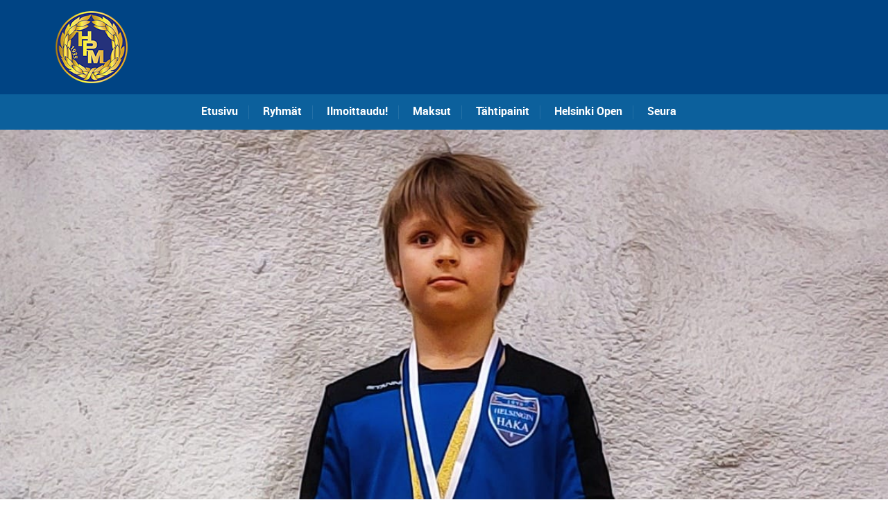

--- FILE ---
content_type: text/html; charset=UTF-8
request_url: http://www.painimiehet.fi/vili-hulttinen-tahtipainimestariksi/
body_size: 24383
content:
<!DOCTYPE html>
<!--[if lt IE 7]>      <html class="no-js lt-ie9 lt-ie8 lt-ie7"> <![endif]-->
<!--[if IE 7]>         <html class="no-js lt-ie9 lt-ie8"> <![endif]-->
<!--[if IE 8]>         <html class="no-js lt-ie9"> <![endif]-->
<!--[if gt IE 8]><!--> <html class="no-js" lang="fi"> <!--<![endif]-->

    <head>

        <!-- GENERAL HEADER -->
        <title>Vili Hulttinen TÄHTIPAINIMESTARIKSI | Helsingin Paini-Miehet</title>
        <meta content="width=device-width, initial-scale=1, maximum-scale=1, user-scalable=no" name="viewport">
        <meta content="black" name="apple-mobile-web-app-status-bar-style">
        <!--[if IE]><meta http-equiv="X-UA-Compatible" content="IE=edge,chrome=1"><![endif]-->

        <!-- THEME OPTIONS -->
        
        <!-- DYNAMIC HEAD -->
        	<!-- NATIVE HEADER STUFF -->

		
		<meta name='description' content='HPM'>
        <meta charset="UTF-8">
        <link rel="pingback" href="http://www.painimiehet.fi/xmlrpc.php" />

	<!-- FAVICON -->

        <link rel="shortcut icon" href="http://www.painimiehet.fi/wp-content/uploads/2015/04/hpm_logo_104px.png" />
        
	<!-- USER FONTS -->

	    	    	    	    	    	    	    <link href='http://fonts.googleapis.com/css?family=Patua+One' rel='stylesheet' type='text/css'>	    	    
	<!-- OPEN GRAPH -->

		<meta property="og:type" content="article" /><meta property="og:url" content="http://www.painimiehet.fi/vili-hulttinen-tahtipainimestariksi/"/><meta property="og:site_name" content="Helsingin Paini-Miehet" /><meta property="og:title" content="Vili Hulttinen TÄHTIPAINIMESTARIKSI" /><meta property="og:description" content="Hiukea perjantai-ilta Maunulan montossa, kun 104 painijaa kilpaili TÄHTIPAINEISSA. Kisat alkoivat klo 17.00 ja päättyivät 19.50.
Nyt oli kisakoneisto kunnossa.

Kilpailuissa oli tasoa nyt aikaisempaa enemmän. SItä toi Jakomäen paikoulun pojat, jotka nousivat TÄHTHTIEN sarjaan haastamaan muista. Onnistuivat hienosti, joskin muutama poika ..." /><meta property="og:image" content="https://www.painimiehet.fi/wp-content/uploads/2021/10/Vili-Hulttinen-8.10.2021.jpg" />
        <!-- WORDPRESS MAIN HEADER CALL -->
        <link rel="alternate" type="application/rss+xml" title="Helsingin Paini-Miehet &raquo; syöte" href="https://www.painimiehet.fi/feed/" />
<link rel="alternate" type="application/rss+xml" title="Helsingin Paini-Miehet &raquo; kommenttien syöte" href="https://www.painimiehet.fi/comments/feed/" />
<link rel="alternate" type="text/calendar" title="Helsingin Paini-Miehet &raquo; iCal-syöte" href="https://www.painimiehet.fi/vuosikalenteri/?ical=1" />
		<script type="text/javascript">
			window._wpemojiSettings = {"baseUrl":"https:\/\/s.w.org\/images\/core\/emoji\/72x72\/","ext":".png","source":{"concatemoji":"http:\/\/www.painimiehet.fi\/wp-includes\/js\/wp-emoji-release.min.js?ver=4.4.33"}};
			!function(e,n,t){var a;function i(e){var t=n.createElement("canvas"),a=t.getContext&&t.getContext("2d"),i=String.fromCharCode;return!(!a||!a.fillText)&&(a.textBaseline="top",a.font="600 32px Arial","flag"===e?(a.fillText(i(55356,56806,55356,56826),0,0),3e3<t.toDataURL().length):"diversity"===e?(a.fillText(i(55356,57221),0,0),t=a.getImageData(16,16,1,1).data,a.fillText(i(55356,57221,55356,57343),0,0),(t=a.getImageData(16,16,1,1).data)[0],t[1],t[2],t[3],!0):("simple"===e?a.fillText(i(55357,56835),0,0):a.fillText(i(55356,57135),0,0),0!==a.getImageData(16,16,1,1).data[0]))}function o(e){var t=n.createElement("script");t.src=e,t.type="text/javascript",n.getElementsByTagName("head")[0].appendChild(t)}t.supports={simple:i("simple"),flag:i("flag"),unicode8:i("unicode8"),diversity:i("diversity")},t.DOMReady=!1,t.readyCallback=function(){t.DOMReady=!0},t.supports.simple&&t.supports.flag&&t.supports.unicode8&&t.supports.diversity||(a=function(){t.readyCallback()},n.addEventListener?(n.addEventListener("DOMContentLoaded",a,!1),e.addEventListener("load",a,!1)):(e.attachEvent("onload",a),n.attachEvent("onreadystatechange",function(){"complete"===n.readyState&&t.readyCallback()})),(a=t.source||{}).concatemoji?o(a.concatemoji):a.wpemoji&&a.twemoji&&(o(a.twemoji),o(a.wpemoji)))}(window,document,window._wpemojiSettings);
		</script>
		<style type="text/css">
img.wp-smiley,
img.emoji {
	display: inline !important;
	border: none !important;
	box-shadow: none !important;
	height: 1em !important;
	width: 1em !important;
	margin: 0 .07em !important;
	vertical-align: -0.1em !important;
	background: none !important;
	padding: 0 !important;
}
</style>
<link rel='stylesheet' id='contact-form-7-css'  href='http://www.painimiehet.fi/wp-content/plugins/contact-form-7/includes/css/styles.css?ver=4.3.1' type='text/css' media='all' />
<link rel='stylesheet' id='rs-plugin-settings-css'  href='http://www.painimiehet.fi/wp-content/plugins/revslider/public/assets/css/settings.css?ver=5.0.7' type='text/css' media='all' />
<style id='rs-plugin-settings-inline-css' type='text/css'>
@import url(http://fonts.googleapis.com/css?family=Roboto:400,300,400italic,700);.caption-pre-heading{font-family:'RobotoCondensed','Roboto',sans-serif;font-style:normal;font-size:18px;text-transform:uppercase;color:#fff}.caption-h1{font:40px/44px Georgia,"Times New Roman",Times,serif;color:#fff}.caption-h2{font:30px/36px Georgia,"Times New Roman",Times,serif;  color:#fff}.caption-text{font-size:24px;  line-height:34px;  font-family:'RobotoLight','Roboto',sans-serif;   color:#fff}.caption-text-small{font-size:18px;  line-height:28px;  font-family:'RobotoLight','Roboto',sans-serif;   color:#fff}.caption-italic{font-size:24px; font-style:normal;line-height:32px;font-family:'robotoitalic','Roboto',sans-serif; color:#fff}.caption-italic-fancy{font-size:24px;line-height:32px; font:24px/32px Georgia,"Times New Roman",Times,serif}.caption-cite{display:block;  font-family:'RobotoCondensed','Roboto',sans-serif;  font-style:normal;  font-size:16px;  text-transform:uppercase;  margin-top:1em;  color:#ff6666}.tp-caption a{color:#fff;text-shadow:none;-webkit-transition:all 0.2s ease-out;-moz-transition:all 0.2s ease-out;-o-transition:all 0.2s ease-out;-ms-transition:all 0.2s ease-out}.tp-caption a:hover{color:#ffa902}
</style>
<link rel='stylesheet' id='sport_shortcodes_plugin_style-css'  href='http://www.painimiehet.fi/wp-content/plugins/sport-shortcodes-plugin/css/tc_shortCodes.css?ver=4.4.33' type='text/css' media='all' />
<link rel='stylesheet' id='sport_shortcodes_plugin_flexslider_style-css'  href='http://www.painimiehet.fi/wp-content/plugins/sport-shortcodes-plugin/css/flexslider.css?ver=4.4.33' type='text/css' media='all' />
<link rel='stylesheet' id='sport_widgets_plugin_style-css'  href='http://www.painimiehet.fi/wp-content/plugins/sport-widgets-plugin/css/style.css?ver=4.4.33' type='text/css' media='all' />
<link rel='stylesheet' id='sport_widgets_plugin_morris_style-css'  href='http://www.painimiehet.fi/wp-content/plugins/sport-widgets-plugin/css/morris.css?ver=4.4.33' type='text/css' media='all' />
<link rel='stylesheet' id='timetable_sf_style-css'  href='http://www.painimiehet.fi/wp-content/plugins/timetable/style/superfish.css?ver=4.4.33' type='text/css' media='all' />
<link rel='stylesheet' id='timetable_style-css'  href='http://www.painimiehet.fi/wp-content/plugins/timetable/style/style.css?ver=4.4.33' type='text/css' media='all' />
<link rel='stylesheet' id='timetable_event_template-css'  href='http://www.painimiehet.fi/wp-content/plugins/timetable/style/event_template.css?ver=4.4.33' type='text/css' media='all' />
<link rel='stylesheet' id='timetable_responsive_style-css'  href='http://www.painimiehet.fi/wp-content/plugins/timetable/style/responsive.css?ver=4.4.33' type='text/css' media='all' />
<link rel='stylesheet' id='timetable_font_lato-css'  href='//fonts.googleapis.com/css?family=Lato%3A400%2C700&#038;ver=4.4.33' type='text/css' media='all' />
<link rel='stylesheet' id='tribe-events-calendar-style-css'  href='http://www.painimiehet.fi/wp-content/plugins/the-events-calendar/src/resources/css/tribe-events-skeleton.css?ver=4.1' type='text/css' media='all' />
<link rel='stylesheet' id='tribe-events-calendar-override-style-css'  href='http://www.painimiehet.fi/wp-content/themes/sport/tribe-events/tribe-events.css?ver=4.4.33' type='text/css' media='all' />
<link rel='stylesheet' id='normalize-css'  href='http://www.painimiehet.fi/wp-content/themes/sport/css/normalize.min.css?ver=4.4.33' type='text/css' media='all' />
<link rel='stylesheet' id='style-css'  href='http://www.painimiehet.fi/wp-content/themes/sport/style.css?ver=4.4.33' type='text/css' media='all' />
<link rel='stylesheet' id='canon-sidr-style-css'  href='http://www.painimiehet.fi/wp-content/themes/sport/css/jquery.sidr.light.css?ver=4.4.33' type='text/css' media='all' />
<link rel='stylesheet' id='isotope_style-css'  href='http://www.painimiehet.fi/wp-content/themes/sport/css/isotope.css?ver=4.4.33' type='text/css' media='all' />
<link rel='stylesheet' id='flexslider_style-css'  href='http://www.painimiehet.fi/wp-content/themes/sport/css/flexslider.css?ver=4.4.33' type='text/css' media='all' />
<link rel='stylesheet' id='font_awesome_style-css'  href='http://www.painimiehet.fi/wp-content/themes/sport/css/font-awesome.css?ver=4.4.33' type='text/css' media='all' />
<link rel='stylesheet' id='countdown_style-css'  href='http://www.painimiehet.fi/wp-content/themes/sport/css/jquery.countdown.css?ver=4.4.33' type='text/css' media='all' />
<link rel='stylesheet' id='owl_carousel_style-css'  href='http://www.painimiehet.fi/wp-content/themes/sport/js/owl-carousel/owl.carousel.css?ver=4.4.33' type='text/css' media='all' />
<link rel='stylesheet' id='owl_carousel_theme_style-css'  href='http://www.painimiehet.fi/wp-content/themes/sport/js/owl-carousel/owl.theme.css?ver=4.4.33' type='text/css' media='all' />
<link rel='stylesheet' id='canon-mediaelementplayer-style-css'  href='http://www.painimiehet.fi/wp-content/themes/sport/js/media/mediaelementplayer.min.css?ver=4.4.33' type='text/css' media='all' />
<link rel='stylesheet' id='responsive_style-css'  href='http://www.painimiehet.fi/wp-content/themes/sport/css/responsive.css?ver=4.4.33' type='text/css' media='all' />
<link rel='stylesheet' id='fullwidth_style-css'  href='http://www.painimiehet.fi/wp-content/themes/sport/css/full.css?ver=4.4.33' type='text/css' media='all' />
<link rel='stylesheet' id='fancybox_style-css'  href='http://www.painimiehet.fi/wp-content/themes/sport/js/fancybox/source/jquery.fancybox.css?ver=4.4.33' type='text/css' media='all' />
<link rel='stylesheet' id='fancybox_buttons_style-css'  href='http://www.painimiehet.fi/wp-content/themes/sport/js/fancybox/source/helpers/jquery.fancybox-buttons.css?ver=4.4.33' type='text/css' media='all' />
<link rel='stylesheet' id='tablepress-default-css'  href='http://www.painimiehet.fi/wp-content/plugins/tablepress/css/default.min.css?ver=1.7' type='text/css' media='all' />
<link rel='stylesheet' id='__EPYT__style-css'  href='http://www.painimiehet.fi/wp-content/plugins/youtube-embed-plus/styles/ytprefs.min.css?ver=4.4.33' type='text/css' media='all' />
<style id='__EPYT__style-inline-css' type='text/css'>

                .epyt-gallery-thumb {
                        width: 33.333%;
                }
</style>

	<style type="text/css">
	
	
	
	
/* ==========================================================================
   THEME COLOURS
   
   
   001. BODY BACKGROUND
   002. MAIN PLATE BACKGROUND
   003. MAIN TEXT
   004. LINKS
   005. LINK HOVER
   006. MAIN HEADINGS
   007. SECONDARY BODY TEXT
   008. TERTIARY BODY TEXT
   009. LOGO AS TEXT
   010. FEATURE COLOR 1
   011. FEATURE COLOR 2
   012. WHITE TEXT
   013. PRE HEADER BACKGROUND
   014. PRE HEADER TEXT	
   015. PRE HEADER TEXT HOVER
   016. HEADER BACKGROUND
   017. HEADER TEXT
   018. HEADER TEXT HOVER
   019. POST HEADER BACKGROUND
   020. POST HEADER TEXT
   021. POST HEADER TEXT HOVER
   022. PRE HEADER TERTIARY MENU BACKGROUND
   023. HEADER TERTIARY MENU BACKGROUND
   024. POST TERTIARY MENU BACKGROUND
   025. SIDR BACKGROUND
   026. SIDR TEXT
   027. SIDR TEXT HOVER
   028. SIDR BORDER
   029. BUTTON 1 BACKGROUND COLOR
   030. BUTTON 1 HOVER BACKGROUND COLOR
   031. BUTTON COLOR 1
   032. FEATURE BACKGROUND COLOR 2
   033. BUTTON 2 HOVER BACKGROUND COLOR
   034. BUTTON COLOR 2
   035. FEATURE BACKGROUND COLOR 3
   036. BUTTON 3 HOVER BACKGROUND COLOR
   037. BUTTON COLOR 3
   038. FEATURE BLOCK 1 BACKGROUND
   039. FEATURE BLOCK 2 BACKGROUND
   040. LITE BLOCKS BACKGROUND
   041 /042. FORM ELEMENTS
   043. MAIN BORDERS
   044. FOOTER BACKGROUND
   045. FOOTER HEADINGS
   046. FOOTER TEXT
   047. FOOTER TEXT HOVER
   048. FOOTER BORDERS
   049. FOOTER BUTTONS
   050. / 051. FOOTER FORMS
   052. FOOTER ALTERNATE BLOCK COLOR
   053. BASELINE BACKGROUND
   054. BASE TEXT
   055. BASE TEXT HOVER	   

   
   ========================================================================== */	
	
	
	
	
/* 
001. BODY BACKGROUND _________________________________________________________ */

 body.boxed-page{
   	background: #f1f1f1;
   	background: #f1f1f1!important;}







/* 
002. MAIN PLATE BACKGROUND ____________________________________________________ */

.outter-wrapper, .text-seperator-line h5, .comment-num, fieldset.boxy fieldset, .mosaic-backdrop, .tooltipster-default, 
ul.tab-nav li.active, .white-btn, a.white-btn, .white-btn:hover, a.white-btn:hover, .owlCustomNavigation .btn, .owlCustomNavigation .btn:hover, .pb_gallery .main .isotope_filter_menu li a, .boxed-page .tt_event_theme_page:before, .tt_event_theme_page, .main table.tt_timetable tr, .single-events, .pb_gallery .main .isotope_filter_menu li a

 /* WOO COMMERCE */,
 .woocommerce #payment div.payment_box, .woocommerce-page #payment div.payment_box, .woocommerce div.product .woocommerce-tabs ul.tabs li.active, .woocommerce #content div.product .woocommerce-tabs ul.tabs li.active, .woocommerce-page div.product .woocommerce-tabs ul.tabs li.active, .woocommerce-page #content div.product .woocommerce-tabs ul.tabs li.active
 
 /* BUDDYPRESS */,
 #buddypress div.item-list-tabs ul li.selected, #buddypress div.item-list-tabs ul li.current, #buddypress div.item-list-tabs ul li.selected a, #buddypress div.item-list-tabs ul li.current a, #buddypress .item-list-tabs.activity-type-tabs ul li.selected, #bbpress-forums div.odd, #bbpress-forums ul.odd
 
 /* EVENTS CALENDAR */,
 .tribe-events-list-separator-month span, .single-tribe_events .tribe-events-schedule .tribe-events-cost, .tribe-events-sub-nav li a
 
 /* TABLEPRESS */,
 .tablepress .even td
  {
   	background: #ffffff;  
   	background: #ffffff;}
	
	




	

/* 
003. MAIN TEXT ________________________________________________________________ */  

html, body, button, input, select, textarea, aside .tweet, ul.tab-nav li, ul.accordion li, .accordion-btn,  ul.toggle li, div.post-footer, .main-content .woocommerce-message, .lead, strong, b, pre, .tt_event_theme_page p, .tt_event_items_list li

/* WOO COMMERCE */,
.woocommerce-tabs .comment-text .description, #payment ul.payment_methods.methods p { 
	color: #3d4942;
   	color: #3d4942;}
	
	
	
	
	
	

/* 
004. LINKS ____________________________________________________________________ */  
a, .boxy blockquote cite, a h4, .tt_tabs_navigation li a{
	color: #3d4942;
	color: #3d4942;}

/* TABLEPRESS */
.dataTables_wrapper .dataTables_paginate a{
	color: #3d4942;
	color: #3d4942!important;}	
	
	
	
	
	

/* 
005. LINK HOVER _______________________________________________________________ */ 

.main a:hover,  #scrollUp:hover, .main h1 a:hover,  a:hover span,  .boxed h5, .main a:hover *, .icon-thirds li:hover em:before,  
h4 span, .boxed ul.social-link a:hover, .meta.option-set a.selected, .page-numbers.current, span.wpcf7-not-valid-tip, .current-cat,  .main .btn.white-btn:hover, .main a.btn.white-btn:hover, .main .owlCustomNavigation .btn:hover, .iconBlock .fa, .media_links a, .pb_gallery .main .isotope_filter_menu li a:hover,  .owlCustomNavigation .btn:hover,  a:hover, ul.tab-nav li:hover, ul.tab-nav li.active, h3.v_nav.v_active, h3.v_nav:hover, ul.sitemap li li a:before, .list-1 li:before, .list-2 li:before, .list-3 li:before, .list-4 li:before, #recaptcha_audio_play_again:before, #recaptcha_audio_download:before, .toggle-btn.active, .accordion-btn.active, a.toggle-btn:before,  a.accordion-btn:before, .boxy ul.social-link a:hover, .boxy .inner-box h5, .active-time a, .tooltip.fa, .event-table td.current-day b:first-child, .tooltipster-content .tt-date, .evt-price, ul.pagination li a.active, .widget-list.option-set li a.selected, .widget-list.option-set li a:hover, .paralax-block .big-count div, .big-count div span,

.tt_tabs_navigation li a:hover, .pb_gallery .main .isotope_filter_menu li a:hover, .page-template-page-gallery-php .gallery-filter li a.selected,
.breadcrumb-wrapper a:hover 

/* BBPRESS */,
#bbpress-forums #bbp-single-user-details #bbp-user-navigation li.current a

/* EVENTS CALENDAR */,
.tribe-events-list-separator-month span, .tribe-events-sub-nav li a, .tribe-events-tooltip .date-start.dtstart, .tribe-events-tooltip .date-end.dtend, .single-tribe_events .tribe-events-schedule .tribe-events-cost

/* TABLEPRESS */,
.paginate_button:hover:before, .paginate_button:hover:after, .dataTables_wrapper .dataTables_paginate a
{
	color: #ffba00;	
	color: #ffba00;}

/* TABLEPRESS */
.dataTables_wrapper .dataTables_paginate a:hover
{
	color: #ffba00;	
	color: #ffba00!important;}
	
	
	
	
	
	
	
	
	

/* 
006. MAIN HEADINGS ____________________________________________________________ */

 h1, h1 a, h2, h2 a, h3, h3 a, h4, h4 a, h5, h6, .feature-link, .icon-thirds li em:before, .countdown_amount,  .caption-cite, .sc_accordion-btn, .accordion-btn, .toggle-btn, .sc_toggle-btn, .text-seperator h5, .big-count div, .tt_event_theme_page h2, .tt_event_theme_page h5, .tt_responsive .tt_timetable.small .box_header, .tt_timetable th, .tt_timetable td, .tt_event_theme_page h4, .tt_event_theme_page h3, .type-cpt_project ul.meta li:first-child strong, .pb_gallery_preview ul.meta li:first-child strong, .page-template-page-gallery-php ul.meta li:first-child strong

/* WOO COMMERCE */,
.woocommerce ul.products li.product .price, .woocommerce-page ul.products li.product .price, .woocommerce table.cart a.remove:hover, .woocommerce #content table.cart a.remove:hover, .woocommerce-page table.cart a.remove:hover, .woocommerce-page #content table.cart a.remove:hover, .summary.entry-summary .price span,  .woocommerce div.product .woocommerce-tabs ul.tabs li a, .woocommerce #content div.product .woocommerce-tabs ul.tabs li a, .woocommerce-page div.product .woocommerce-tabs ul.tabs li a, .woocommerce-page #content div.product .woocommerce-tabs ul.tabs li a, mark

/* BBPRESS*/,
#bbpress-forums .bbp-forum-title, #bbpress-forums .bbp-topic-permalink

/* BUDDYPRESS */,
#buddypress .activity-meta a.bp-primary-action span

/* EVENTS CALENDAR */,
.single-tribe_events .tribe-events-schedule *
{
	color: #004720;
   	color: #0c609c;}
	
	
	
	
	



/* 
007. SECONDARY BODY TEXT _______________________________________________________ */

.lead, .boxy blockquote, blockquote.post-type-quote, blockquote{
	color: #1c2721;
	color: #1c2721;}







/* 
008. TERTIARY BODY TEXT _______________________________________________________ */
.meta.date, .rating:not(:checked) > label, .toggle-btn span, .rate-box strong, .star-rating > span,
.time-table tr td:first-child, .event-table td b:first-child, .widget .post-date, .widget .rss-date, .eol *, .paging .half.eol:after, .paging .half.eol:before,
 .paging .half.eol .meta, .breadcrumb-wrapper, .breadcrumb-wrapper a, .meta, .meta a,  caption, .wp-caption-text, .multi_navigation_hint, .tweet:before,  .white-btn, a.white-btn, aside .tweet .meta:before, .twitter_theme_design .tweet .meta:before, .post-type-tweet:before,   .owlCustomNavigation .btn, .sticky:before,
 .milestone-container .time-date, .approval_pending_notice

/* WOO COMMERCE */,
 .woocommerce-result-count, .woocommerce ul.products li.product .price del, .woocommerce-page ul.products li.product .price del, .summary.entry-summary .price del span,  .woocommerce .cart-collaterals .cart_totals p small, .woocommerce-page .cart-collaterals .cart_totals p small, .woocommerce .star-rating:before, .woocommerce-page .star-rating:before, .widget_shopping_cart_content .cart_list li .quantity

/* BBPRESS*/,
  .bbp-forum-header a.bbp-forum-permalink, .bbp-topic-header a.bbp-topic-permalink, .bbp-reply-header a.bbp-reply-permalink,
  #bbpress-forums .bbp-topic-header .bbp-meta a.bbp-topic-permalink, #bbpress-forums #bbp-single-user-details #bbp-user-navigation a

/* BUDDYPRESS */,
  #buddypress div#item-header div#item-meta

/* EVENTS CALENDAR */,
  .tribe-events-sub-nav li a:hover, .tribe-events-event-meta .tribe-events-venue-details, .tribe-events-thismonth div:first-child, .tribe-events-list-widget ol li .duration
  
  {
	color: #bdbdbd;
	color: #bdbdbd;}

/* TABLEPRESS */
.dataTables_wrapper .dataTables_paginate a.disabled {
	color: #bdbdbd;
	color: #bdbdbd!important;}







/* 
009. LOGO AS TEXT ____________________________________________________________ */
.logo.text{
	color: #ffffff;
	color: #ffffff;}










/* 
010. FEATURE COLOR 1 ____________________________________________________________ */

.feature-link:after, h1 span, h2 span, h1 span, h2 span, h3 span, h6 span,  .widget-footer .tab-nav li.active, .statistics li span,   ol > li:before, h3.v_active,   aside .tweet a, .twitter_theme_design .tweet a,  h3.fittext, .price-cell .inwrap:after,  .widget-footer .tab-content-block h3.v_nav.v_active,  .error[generated=true],  ul.pagination li a.active,  .main .feature-link:hover,  .highlight, .toolbar-search-btn:hover em, div.media_links a:hover, .main-container .countdown_section, .canon_animated_number h1, .feat-1,  a.feat-1, h1 span,  h2 span, h3 span, .highlight, .highlight:before, .highlight:after, a.feat-title:hover, .paging .meta, .paging .col-1-2:before, .paging .col-1-2:after,.tt_event_hours_count, .tt_event_url, .tt_items_list .value

 
 /* WOO COMMERCE */,
 .shipping_calculator h2 a, .woocommerce table.cart a.remove, .woocommerce #content table.cart a.remove, .woocommerce-page table.cart a.remove, .woocommerce-page #content table.cart a.remove, .woocommerce form .form-row .required, .woocommerce-page form .form-row .required, .woocommerce div.product .woocommerce-tabs ul.tabs li a:hover, .woocommerce #content div.product .woocommerce-tabs ul.tabs li a:hover, .woocommerce-page div.product .woocommerce-tabs ul.tabs li a:hover, .woocommerce-page #content div.product .woocommerce-tabs ul.tabs li a:hover, .woocommerce div.product .stock, .woocommerce #content div.product .stock, .woocommerce-page div.product .stock, .woocommerce-page #content div.product .stock, .woocommerce div.product .out-of-stock, .woocommerce #content div.product .out-of-stock, .woocommerce-page div.product .out-of-stock, .woocommerce-page #content div.product .out-of-stock
 
 /* BBPRESS*/,
 #bbpress-forums .bbp-forum-title:hover, #bbpress-forums .bbp-topic-permalink:hover, .bbp-forum-header a.bbp-forum-permalink:hover, .bbp-topic-header a.bbp-topic-permalink:hover, .bbp-reply-header a.bbp-reply-permalink:hover, #bbpress-forums .bbp-topic-header .bbp-meta a.bbp-topic-permalink:hover, #bbpress-forums #bbp-single-user-details #bbp-user-navigation li a:hover, .widget_display_stats dl dd strong
 
 /* BUDDYPRESS */,
 #buddypress div.item-list-tabs ul li.selected a, #buddypress div.item-list-tabs ul li.current a
 
 /* EVENTS CALENDAR */,
 #tribe-bar-collapse-toggle:hover
 
 
 /* TABLEPRESS */,
 .paginate_button.disabled:after, .paginate_button.disabled:before, .paginate_button:after, .paginate_button:before
{
	color: #14934d;
   	color: #14934d;}
span.sportrate, span.quoterate{
	color: #14934d;
	color: #14934d!important;}
	






/* 
011. FEATURE COLOR 2 ____________________________________________________________ */

.more:before, .comments .more:before, cite, .main ul li:before, .comment-reply-link:before, .comment-edit-link:before, #cancel-comment-reply-link:before,
ul.toggle .toggle-btn.active, .tab-nav li.active, .accordion-btn.active, .sc_accordion-btn.active, ul.accordion li a.accordion-btn:before, ul.toggle li a.toggle-btn:before, h4.fittext, .statistics li em, .price h3,  .price-cell:first-child p span, .price-cell:after, .tt_event_theme_page ul li:before

 /* WOO COMMERCE */,
 .woocommerce .star-rating span:before, .woocommerce-page .star-rating span:before 
{
	color: #ffba00;	
   	color: #ffba00;}








/* 
 012. WHITE TEXT ____________________________________________________________ */
 
 .parallax-block h4, .parallax-block h5, .callout-block h5, .widget-footer strong, .btn, input[type=button], input[type=submit], ol.graphs > li div, #menu-icon, .tp-caption.btn a, a.tp-button, #scrollUp, .feature-heading *,  .logo-text, .widget-footer .tab-nav li, nav li.donate.current-menu-item > a,  .timeline_load_more:hover h4, .main a.btn:hover, .price h3 span, .price-table-feature .price-cell.feature p, .price-table-feature .price-cell h3 span, .price-cell.feature h3, .price-cell h3 span, .widget-footer .tab-content-block h3.v_nav, .download-table .fa, .button, a.button:hover, a.btn:hover, .btn:hover .ficon, .ui-autocomplete li, .ui-autocomplete li a, .ui-state-focus, .iconBlock em.fa, .post-tag-cloud a:hover,.mosaic-overlay *, .sport-rs-heading, .sport-rs-text, .corner, .paralax-block.outter-wrapper blockquote, .price h3 span,  .price-cell:first-child p, td.active-time b:first-child, .paralax-block h1, .paralax-block h2, .paralax-block h3, .paralax-block h4, .paralax-block h5, .paralax-block h6, .paralax-block p, .paralax-block .big-count span 
 
 
 /* WOO COMMERCE */,
 .woocommerce span.onsale, .woocommerce-page span.onsale
 
 /* BBPRESS*/,
 #bbp_reply_submit, button.button, .bbp-pagination-links a.next.page-numbers, .bbp-pagination-links a.prev.page-numbers, .bbp-logged-in .button.logout-link
 
 /* BUDDYPRESS */,
 #buddypress button, #buddypress a.button, #buddypress input[type="submit"], #buddypress input[type="button"], #buddypress input[type="reset"], #buddypress ul.button-nav li a, #buddypress div.generic-button a, #buddypress .comment-reply-link, a.bp-title-button, #buddypress button:hover, #buddypress a.button:hover, #buddypress input[type="submit"]:hover, #buddypress input[type="button"]:hover, #buddypress input[type="reset"]:hover, #buddypress ul.button-nav li a:hover, #buddypress div.generic-button a:hover, #buddypress .comment-reply-link:hover, a.bp-title-button:hover, #buddypress #profile-edit-form ul.button-nav li a, .bp-login-widget-user-links .bp-login-widget-user-logout a
 
 /* EVENTS CALENDAR */,
 .tribe-events-event-cost span, a.tribe-events-read-more, a.tribe-events-read-more:hover, .tribe-events-list-widget .tribe-events-widget-link a
  {
 	color: #fff;
    color: #ffffff; }








/* 
013. PRE HEADER BACKGROUND ____________________________________________________________ */

.pre-header-container, .pre-header-container ul, .pre-header-container .nav ul, .outter-wrapper.search-header-container,
.pre-header-container .nav ul ul li:hover ul  {
	background: #1c2721;
   	background: #1c2721;}







/* 
014. PRE HEADER TEXT ____________________________________________________________ */

.pre-header-container, .pre-header-container a, .pre-header-container a *, .pre-header-container .hasCountdown * {
	color: #ffffff;
   	color: #ffffff;}







/* 
015. PRE HEADER TEXT HOVER ____________________________________________________________ */

.pre-header-container a:hover, .pre-header-container a:hover *,
.pre-header-container li.current-menu-ancestor > a, 
.pre-header-container .sub-menu li.current-menu-ancestor > a:hover,  
.pre-header-container li.current-menu-item > a {
	color: #ffba00;
   	color: #ffba00;}
	
	
	
	
	
	

/* 
016. HEADER BACKGROUND ____________________________________________________________ */

.outter-wrapper.header-container, .header-container .nav ul, .ui-autocomplete li, .price h3, ol.graphs > li div.grey-btn, .btn.grey-btn, .price-cell.feature, .header-container .nav ul ul li:hover ul  {
	background: #00632c;
   	background: #004484;}







/* 
017. HEADER TEXT ____________________________________________________________ */

.header-container, .header-container a, .header-container a *, .header-container .hasCountdown *  {
	color: #ffffff;
   	color: #ffffff;}







/* 
018. HEADER TEXT HOVER ____________________________________________________________ */

.header-container a:hover, .header-container a:hover *,
.header-container li.current-menu-ancestor > a, 
.header-container .sub-menu li.current-menu-ancestor > a:hover,  
.header-container li.current-menu-item > a,
.ui-autocomplete li.ui-state-focus    {
	color: #ffba00;
   	color: #ffba00;}
	
	



	

	

/* 
019. POST HEADER BACKGROUND ____________________________________________________________ */

.post-header-container, .post-header-container .nav ul,
.post-header-container .nav ul ul li:hover ul {
	background: #004720;
   	background: #0c609c;}







/* 
020. POST HEADER TEXT ____________________________________________________________ */

.post-header-container, .post-header-container a, .post-header-container a *, .post-header-container .hasCountdown *{
	color: #ffffff;
   	color: #ffffff;}







/* 
021. POST HEADER TEXT HOVER ____________________________________________________________ */

.post-header-container a:hover, .post-header-container a:hover *,
.post-header-container li.current-menu-ancestor > a, 
.post-header-container .sub-menu li.current-menu-ancestor > a:hover,  
.post-header-container li.current-menu-item > a  {
	color: #ffba00;
   	color: #ffba00;}
	
	
	
	
	

	

/* 
022. PRE HEADER TERTIARY MENU BACKGROUND _________________________________________________ */

 .pre-header-container ul ul.sub-menu ul.sub-menu, .pre-header-container ul li:hover ul ul:before{
	background: #003919;
   	background: #003919;}







/* 
023. HEADER TERTIARY MENU BACKGROUND ____________________________________________________________ */

.header-container .nav li:hover ul ul, 
.header-container .nav li:hover ul ul:before, 
.tp-bullets.simplebullets.round .bullet{
	background: #003919;
   	background: #003919;}







/* 
024. POST TERTIARY MENU BACKGROUND _________________________________________________ */

.post-header-container .nav li:hover ul ul, .post-header-container .nav li:hover ul ul:before{
	background: #003919;
   	background: #003919;}
	
	
	
	
	

/* 
025. SIDR BACKGROUND ____________________________________________________________ */

.sidr {
	background: #1c2721;
   	background: #1c2721;}






/* 
026. SIDR TEXT ____________________________________________________________ */

.sidr, .sidr a {
	color: #ffffff;
   	color: #ffffff;}






/* 
027. SIDR TEXT HOVER ____________________________________________________________ */

.sidr a:hover, .sidr a:hover *  {
	color: #ffba00;
   	color: #ffba00;}






/* 
028. SIDR BORDER ____________________________________________________________ */

.sidr ul, .sidr li {
	border-color: #2d3a33!important;
		border-color: #2d3a33!important;}




/* 
029. BUTTON 1 BACKGROUND COLOR  _________________________________________________ */

.header-container .nav .donate a:hover, .feat-1, a.feat-1, .btn.feat-1, .btn.orange-btn, a.btn.orange-btn, .btn:hover, .btn.hover, a.btn:hover, input[type=button]:hover, input[type=submit]:hover, .btn.active, ol.graphs > li div, .tp-caption.btn a,  .purchase.default, .purchase:hover.default,  .tp-bullets.simplebullets.round .bullet.selected, .skin_earth .pb_supporters .btn,  .skin_corporate .price-table-feature .price-cell.last .btn:hover,  .skin_earth .price-table-feature .price-cell.last .btn:hover, .owl-theme .owl-controls .owl-page.active span, .owl-theme .owl-controls.clickable .owl-page:hover span, .search_controls li.search_control_search,  a.btn, button, .price h3, .price-cell:first-child, table td.active-time, .time-table tr:nth-child(n+1):nth-child(even) td.active-time, .event-table tr:nth-child(n+1):nth-child(even) td.active-time, .owl-controls .owl-page span

/* WOO COMMERCE */,
.woocommerce a.button:hover, .woocommerce button:hover, .woocommerce button.button:hover, .woocommerce input.button:hover, .woocommerce #respond input#submit:hover, .woocommerce #content input.button:hover, .woocommerce-page a.button:hover, .woocommerce-page button.button:hover, .woocommerce-page input.button:hover, .woocommerce-page #respond input#submit:hover, .woocommerce-page #content input.button:hover, .woocommerce .shop_table.cart td.actions .button, .woocommerce .shop_table.cart td.actions .button.alt:hover, .woocommerce .woocommerce-message a.button,  .product .cart button.single_add_to_cart_button:hover, #place_order:hover, .woocommerce span.onsale, .woocommerce-page span.onsale, .widget_price_filter .ui-slider .ui-slider-handle 

/* BBPRESS */,
#bbp_reply_submit:hover, button.button:hover, .bbp-pagination-links a.next.page-numbers:hover, .bbp-pagination-links a.prev.page-numbers:hover, .bbp-logged-in .button.logout-link:hover

/* BUDDYPRESS */,
#buddypress button:hover, #buddypress a.button:hover, #buddypress input[type="submit"]:hover, #buddypress input[type="button"]:hover, #buddypress input[type="reset"]:hover, #buddypress ul.button-nav li a:hover, #buddypress div.generic-button a:hover, #buddypress .comment-reply-link:hover, a.bp-title-button:hover, #buddypress #profile-edit-form ul.button-nav li a:hover, .bp-login-widget-user-logout a:hover

/* EVENTS CALENDAR */,
.tribe-events-read-more:hover, .tribe-events-list-widget .tribe-events-widget-link a:hover,  .tribe-events-event-cost span

/* GRAVITY FORMS */,
.gf_progressbar_percentage

/* Rev Slider */,
.tp-button.btn

{
	background: #00632c;
   	background: #00632c;}


	




/* 
030. BUTTON 1 HOVER BACKGROUND COLOR  _________________________________________________ */

.feat-1:hover, a.feat-1:hover, .btn.feat-1:hover, a.btn:hover, button:hover
{
	background: #1c2721;
   	background: #1c2721;}







/* 
031. BUTTON COLOR 1 _________________________________________________ */
.feat-1, a.feat-1, .btn.feat-1, a.btn,  button, .active-time, .active-time a:hover, .active-time .evt-date, a.btn:hover, input[type=button]:hover, input[type=submit]:hover, button:hover
{
	color: #ffffff;
   	color: #ffffff;}
	



	


/* 
032. FEATURE BACKGROUND COLOR 2 _________________________________________________ */

.feat-2, a.feat-2, .btn.feat-2, input[type=button], input[type=submit], .flex-control-paging li a.flex-active, .price.price-feature h3,
ol.graphs > li div.feat-2, .tp-button.blue, .purchase.blue, .purchase:hover.blue, .price-table-feature .price-cell.feature,  a.tp-button, li.search_control_close,  .search_controls li.search_control_search:hover, .price-feature .btn, .price-feature a.btn, .ui-state-focus,
a.btn-2, button.btn-2

/* WOO COMMERCE */,
p.demo_store, .woocommerce a.button, .woocommerce button.button, .woocommerce input.button, .woocommerce #respond input#submit, .woocommerce #content input.button, .woocommerce-page a.button, .woocommerce-page button.button, .woocommerce-page input.button, .woocommerce-page #respond input#submit, .woocommerce-page #content input.button,  .woocommerce a.button.alt, .woocommerce button.button.alt, .woocommerce input.button.alt, .woocommerce #respond input#submit.alt, .woocommerce #content input.button.alt, .woocommerce-page a.button.alt, .woocommerce-page button.button.alt, .woocommerce-page input.button.alt, .woocommerce-page #respond input#submit.alt, .woocommerce-page #content input.button.alt, .woocommerce-message:before, .woocommerce .shop_table.cart td.actions .button.alt, .woocommerce .shop_table.cart td.actions .button:hover, .woocommerce .woocommerce-message a.button:hover

/* BBPRESS */,
#bbp_reply_submit, button.button, .bbp-logged-in .button.logout-link

/* BUDDYPRESS */,
#buddypress button, #buddypress a.button, #buddypress input[type="submit"], #buddypress input[type="button"], #buddypress input[type="reset"], #buddypress ul.button-nav li a, #buddypress div.generic-button a, #buddypress .comment-reply-link, a.bp-title-button, #buddypress #profile-edit-form ul.button-nav li a, .bp-login-widget-user-logout a

/* EVENTS CALENDAR */,
.tribe-events-list-widget .tribe-events-widget-link a, .tribe-events-read-more,
.tribe-events-calendar .tribe-events-has-events:after
{
	background: #ffba00;
   	background: #ffba00;}







/* 
033. BUTTON 2 HOVER BACKGROUND COLOR  _________________________________________________ */

.feat-2:hover, a.feat-2:hover, .btn.feat-2:hover, a.btn-2:hover, .search_controls li.search_control_close:hover,
input[type=button]:hover,  input[type=submit]:hover, .price-feature .btn:hover, .price-feature a.btn:hover
{
	background-color: #00632c;
   	background: #00632c;}







/* 
034. BUTTON COLOR 2 _________________________________________________ */
.feat-2, a.feat-2, .btn.feat-2, .btn-2:hover, input[type=button], input[type=submit], .price.price-feature h3, .price-table-feature .price-cell.feature p span
{
	color: #ffffff;
   	color: #ffffff;}
	
		
		





/* 
035. FEATURE BACKGROUND COLOR 3 _________________________________________________ */

ol.graphs > li div.feat-3, .btn.feat-3, a.btn.feat-3, .feat-3,  .vert-line:before, .vert-line:after, .timeline_load_more:hover, .iconBlock em.fa, 
#pax, .purchase.darkgrey, .purchase:hover.darkgrey,  .btn-3, ul.tab-nav li, .vert-line, .owl-theme .owl-controls .owl-page span

/* BBPRESS */,
.bbp-pagination-links a.next.page-numbers, .bbp-pagination-links a.prev.page-numbers

/* WOO COMMERCE */,
.widget_price_filter .ui-slider .ui-slider-range
{
	background: #eaeaea;
   	background: #eaeaea;}








/* 
036. BUTTON 3 HOVER BACKGROUND COLOR  _________________________________________________ */

.feat-3:hover, a.feat-3:hover, .btn.feat-3:hover, .post-tag-cloud a:hover, .owl-controls .owl-page span:hover, .btn-3:hover, .owl-page.active span
{
	background: #ffba00;
   	background: #ffba00;}







/* 
037. BUTTON COLOR 3 _________________________________________________ */

.feat-3, a.feat-3, .btn.feat-3, .owl-controls .owl-page span
{
	color: #505a54;
   	color: #505a54;}
	
	
	

	
	
/* 
038. FEATURE BLOCK 1 BACKGROUND  ___________________________________________ */

.feat-block-1

/* TABLEPRESS */,
table.tablepress tfoot th, table.tablepress thead th,
.tablepress .sorting:hover,
.tablepress .sorting_asc,
.tablepress .sorting_desc{
	background: #f4f4f4;
	background: #f4f4f4;}	




	
	
	
/* 
039. FEATURE BLOCK 2 BACKGROUND  ___________________________________________ */

.feat-block-2, .divider {
	background: #ececec;
	background: #ececec;}
	





	


/* 
040. LITE BLOCKS BACKGROUND _________________________________________________ */

.price, .price-table, .timeline_load_more, .main table tr:nth-child(2n+1), .main table th, ul.sitemap li a, ul.ophours li:nth-child(2n+2), blockquote.post-type-quote,
table.table-style-1 tr:nth-child(2n+2), table.table-style-1 th, .boxy, .message.promo, .post-container .boxy, 
.boxy.author, ul.comments .odd, .post-tag-cloud a, .box-content, .price, .price-table, .price-cell:after,
.time-table tr:nth-child(n+1):nth-child(even) td, .event-table tr:nth-child(n+1):nth-child(even) td,
.mobile-table tr:nth-child(n+1):nth-child(even) td, .post-excerpt blockquote,  ul.tab-nav li,
ul.timeline > li, ul.tab-nav li.active, .tab-content-block, ul.comments .odd, ol.graphs > li,
.tt_timetable .row_gray, .breadcrumb-wrapper


/* BUDDYPRESS */,
#bbpress-forums li.bbp-header, #bbpress-forums div.even, #bbpress-forums ul.even, #bbpress-forums li.bbp-header, #bbpress-forums li.bbp-footer, #bbpress-forums div.bbp-forum-header, #bbpress-forums div.bbp-topic-header, #bbpress-forums div.bbp-reply-header

/* EVENTS CALENDAR */,
.tribe-events-sub-nav li a:hover, .tribe-events-loop .hentry, .tribe-events-tcblock

/* TABLEPRESS */,
.tablepress .odd td, .tablepress .row-hover tr:hover td

{
	background-color: #f6f6f6;
   	background: #f7f7f7;}
	
	
	
	

/* 
041 /042. FORM ELEMENTS _________________________________________________ */

input[type=text],  input[type=email], input[type=password], textarea, input[type=tel],  input[type=range], input[type=url], input[type=number], input[type=search]

/* WOO COMMERCE */,
input.input-text, .woocommerce ul.products li.product, .woocommerce ul.products li.product.last .woocommerce-page ul.products li.product, .col2-set.addresses .address, .woocommerce-message, .woocommerce div.product .woocommerce-tabs ul.tabs li, .woocommerce #content div.product .woocommerce-tabs ul.tabs li, .woocommerce-page #content div.product .woocommerce-tabs ul.tabs li, .woocommerce #payment, .woocommerce-page #payment, .woocommerce-main-image img, input#coupon_code

/* BUDDYPRESS */,
#buddypress .item-list-tabs ul li, #buddypress .standard-form textarea, #buddypress .standard-form input[type="text"], #buddypress .standard-form input[type="text"], #buddypress .standard-form input[type="color"], #buddypress .standard-form input[type="date"], #buddypress .standard-form input[type="datetime"], #buddypress .standard-form input[type="datetime-local"], #buddypress .standard-form input[type="email"], #buddypress .standard-form input[type="month"], #buddypress .standard-form input[type="number"], #buddypress .standard-form input[type="range"], #buddypress .standard-form input[type="search"], #buddypress .standard-form input[type="tel"], #buddypress .standard-form input[type="time"], #buddypress .standard-form input[type="url"], #buddypress .standard-form input[type="week"], #buddypress .standard-form select, #buddypress .standard-form input[type="password"], #buddypress .dir-search input[type="search"], #buddypress .dir-search input[type="text"], #buddypress form#whats-new-form textarea, #buddypress div.activity-comments form textarea, #buddypress div.item-list-tabs ul li.selected a span, #buddypress div.item-list-tabs ul li.current a span

{
	background-color: #f6f6f6;
   	background: #f2f2f2;	color: #969ca5;
   	color: #969ca5;}

	
	
	
	
	
	
	





/* 
043. MAIN BORDERS _________________________________________________ */

hr, .right-aside, blockquote.right, fieldset, .main table, .main table th, .main table td, .main ul.meta li, .text-seperator .line em, .tab-nav li.active, .tab-content-block, .tab-nav li, ul.toggle li, .boxed ul.social-link, .btn.white-btn, a.btn.white-btn,  a.white-btn, #fittext2, caption, .wp-caption-text, .tab-content-block, h3.v_nav, .message.promo, ul.timeline > li, ul.accordion li, .timeline_load_more,  li.tl_right:before, li.tl_left:before, .widget.sport_fact p, .cpt_people .social-link, ul.toggle li:first-child, ul.accordion li:first-child, ul.sc_accordion li, .price-detail ul li, .price-detail ul li:last-child, .price-cell, .hr-temp, aside ul li, ul.link-list li, ul.statistics li, .multi_nav_control, .left-aside, .menuList .third, .menuList .half, .menuList .full, .menuList > .fourth, .post-tag-cloud a:first-child:after, blockquote, .owlCustomNavigation .btn, .pb_media .media_wrapper, .media_links, .pb_gallery .main .isotope_filter_menu li a, .text-seperator .line em, ul.ophours li, ul.ophours,
input[type=text],  input[type=email], input[type=password], textarea, input[type=tel],  input[type=range], input[type=url], input[type=number], input[type=search], .tc-page-heading, .paging, .paging .half.prev, blockquote.right, blockquote.left, .tt_event_page_right, .tt_upcoming_events_wrapper p.message, .page-template-page-gallery-php .gallery-filter li a, .tt_event_page_right ul li

/* WOO COMMERCE */,
ul.products li .price, ul.products li h3, .woocommerce #payment div.payment_box, .woocommerce-page #payment div.payment_box, .col2-set.addresses .address, p.myaccount_user, .summary.entry-summary .price,  .summary.entry-summary .price, .product_meta .sku_wrapper, .product_meta .posted_in, .product_meta .tagged_as, .product_meta span:first-child, .woocommerce-message, .related.products, .woocommerce .widget_shopping_cart .total, .woocommerce-page .widget_shopping_cart .total, .woocommerce div.product .woocommerce-tabs ul.tabs li, .woocommerce #content div.product .woocommerce-tabs ul.tabs li, .woocommerce-page div.product .woocommerce-tabs ul.tabs li, .woocommerce-page #content div.product .woocommerce-tabs ul.tabs li, .woocommerce div.product .woocommerce-tabs ul.tabs:before, .woocommerce #content div.product .woocommerce-tabs ul.tabs:before, .woocommerce-page div.product .woocommerce-tabs ul.tabs:before, .woocommerce-page #content div.product .woocommerce-tabs ul.tabs:before, .woocommerce div.product .woocommerce-tabs ul.tabs li.active, .woocommerce #content div.product .woocommerce-tabs ul.tabs li.active, .woocommerce-page div.product .woocommerce-tabs ul.tabs li.active, .woocommerce-page #content div.product .woocommerce-tabs ul.tabs li.active, .woocommerce #reviews #comments ol.commentlist li img.avatar, .woocommerce-page #reviews #comments ol.commentlist li img.avatar, .woocommerce #reviews #comments ol.commentlist li .comment-text, .woocommerce-page #reviews #comments ol.commentlist li .comment-text, .upsells.products, .woocommerce #payment ul.payment_methods, .woocommerce-page #payment ul.payment_methods, .woocommerce form.login, .woocommerce form.checkout_coupon, .woocommerce form.register, .woocommerce-page form.login, .woocommerce-page form.checkout_coupon, .woocommerce-page form.register,
 .widget_price_filter .price_slider_wrapper .ui-widget-content

/* BBPRESS */,
#bbp-user-navigation ul li, .widget_display_stats dl dt, .widget_display_stats dl dd, #bbpress-forums ul.bbp-lead-topic, #bbpress-forums ul.bbp-topics, #bbpress-forums ul.bbp-forums, #bbpress-forums ul.bbp-replies, #bbpress-forums ul.bbp-search-results, #bbpress-forums li.bbp-body ul.forum, #bbpress-forums li.bbp-body ul.topic, #bbpress-forums li.bbp-header, #bbpress-forums li.bbp-footer, div.bbp-forum-header, div.bbp-topic-header, div.bbp-reply-header,

/* BUDDYPRESS */
#buddypress .item-list-tabs ul li, #buddypress #item-nav .item-list-tabs ul, #buddypress div#subnav.item-list-tabs, #buddypress #subnav.item-list-tabs li, #bp-login-widget-form, #buddypress #members-directory-form div.item-list-tabs ul li, #buddypress #members-directory-form div.item-list-tabs ul, #buddypress .activity-comments ul li, #buddypress div.activity-comments > ul > li:first-child, #buddypress .item-list-tabs.activity-type-tabs ul, #buddypress div.item-list-tabs ul li a span,

/* EVENTS CALENDAR */
#tribe-bar-form, #tribe-bar-views, .tribe-events-list-separator-month, .tribe-events-loop .hentry, .tribe-events-sub-nav li a, .events-archive.events-gridview #tribe-events-content table .vevent, .single-tribe_events .tribe-events-schedule, .tribe-events-single-section.tribe-events-event-meta, .single-tribe_events #tribe-events-footer, .tribe-events-list-widget ol li, .tribe-events-tcblock,

/* GRAVITY FORMS */
.gf_progressbar 
 {
	border-color: #eaeaea!important;
   	border-color: #eaeaea!important;}



	




/* 
044. FOOTER BACKGROUND _________________________________________________ */

.widget-footer, .widget-footer table {
	background: #004720;
   	background: #0c609c;}







/* 
045. FOOTER HEADINGS _________________________________________________ */

.widget-footer h3, .time-date, .footer-wrapper h1, .footer-wrapper h2, .footer-wrapper h3, .footer-wrapper strong
{
	color: #ffffff;
   	color: #ffffff;}








/* 
046. FOOTER TEXT _________________________________________________ */
	
.widget-footer, .widget-footer .tweet, .widget-footer a, .widget-footer ul.accordion li, .widget-footer blockquote, .widget-footer .tweet a, .widget-footer .tweet a *, .widget-footer cite, .footer-wrapper, .footer-wrapper a 
{
	color: #f0f6f3;
   	color: #f0f6f3;}







/* 
047. FOOTER TEXT HOVER _________________________________________________ */

.widget-footer a:hover, .widget-footer ul li:before,  .widget-footer .tweet:before,  .widget-footer .tweet > p:before,  
.widget-footer ul.social-link a:hover em:before, .widget-footer .tweet a:hover, .widget-footer .tweet a:hover *, .footer-wrapper a:hover, .footer-wrapper ul li:before
 {
	color: #ffba00;
   	color: #ffba00;}
	






/* 
048. FOOTER BORDERS  _________________________________________________ */

.widget-footer ul.tab-nav li, .widget-footer .tab-content-block, .widget-footer ul.accordion li, .widget-footer ul.link-list li, .widget-footer ul.statistics li, .widget-footer #bp-login-widget-form, .widget-footer .bbp-login-form fieldset, .widget-footer fieldset, .widget-footer .widget_display_stats dl dd, .widget-footer table, .widget-footer table th, .widget-footer table td, .widget-footer caption, .widget-footer .tab-content-block h3.v_nav, .widget-footer ul li, .widget-footer ul, .footer-wrapper .tag-cloud a,  .footer-wrapper .col-1-5, .footer-wrapper ul.list-1 li, .footer-wrapper ul.list-2 li, .footer-wrapper ul.list-3 li, .footer-wrapper .wrapper > .col-1-2, .footer-wrapper .wrapper > .col-1-3, .footer-wrapper .wrapper > .col-1-4, .footer-wrapper .wrapper > .col-1-5, .footer-wrapper .wrapper > .col-2-3, .footer-wrapper .wrapper > .col-3-4, .footer-wrapper .wrapper > .col-2-5, .footer-wrapper .wrapper > .col-3-5,
.footer-wrapper .wrapper > .col-4-5

{
	border-color: #255f3f!important;
   	border-color: #255f3f!important;}
@media only screen and (max-width: 768px) { 
	.widget-footer .widget{
		border-color: #255f3f!important;
		border-color: #255f3f!important;	}

}





/* 
049. FOOTER BUTTONS _________________________________________________ */

.widget-footer a.btn, .widget-footer .btn{
	background: #ffba00;
	background: #ffba00;}







/* 
050. / 051. FOOTER FORMS  _________________________________________________ */

.widget-footer input[type=text], .widget-footer input[type=search],  .widget-footer input[type=email], .widget-footer input[type=password], .widget-footer input[type=tel], .widget-footer textarea{
	background: #003919;
   	background: #003919;	color: #f0f6f3;
   	color: #f0f6f3;}







/* 
052. FOOTER ALTERNATE BLOCK COLOR  _________________________________________________ */

.widget-footer input[type=text]:focus,  .widget-footer input[type=email]:focus, .widget-footer input[type=password]:focus, .widget-footer ul.tab-nav li, .widget-footer input[type=tel]:focus, .widget-footer textarea:focus,  .widget-footer .tab-content-block h3.v_nav, .pb_posts_graph {
	background: #1c2721;
   	background: #1c2721;}
	
	
	





/* 
053. BASELINE BACKGROUND _________________________________________________ */

div.post-footer, .widget-footer ul.tab-nav li.active, .widget-footer .tab-content-block, .widget-footer table th, .widget-footer table tr:nth-child(2n+1), .widget-footer .tab-content-block h3.v_nav.v_active, .base-wrapper{
	background: #1c2721;
   	background: #1c2721;}





/* 
054. BASE TEXT _____________________________________________________________ */
div.post-footer *{
	color: #ffffff;
	color: #ffffff;}





/* 
055. BASE TEXT HOVER  ______________________________________________________ */
div.post-footer a:hover, div.post-footer ul.social-link a:hover em:before{
	color: #ffba00;
	color: #ffba00;}







	
	
	
	
	
	
	
	
	
	
	
	
	
	/* ==========================================================================
	   HEADER
	   ========================================================================== */
	
	/* LOGO MAX WIDTH */

		.logo{
			max-width: 135px; 
			max-width: 151px;		}

	/* HEADER PADDING*/

		.header-container .wrapper{
			padding-top: 0px;
			padding-top: 0px;
			padding-bottom: 0px;
			padding-bottom: 0px;		}   

	/* HEADER ELEMENTS POSITIONING */

		.main-header.left {
			position: relative;	
			top: 0px;
						left: 0px;
					}

		.main-header.right {
			position: relative;	
			top: 0px;
			top: 30px;			right: 0px;
					}

	/* TEXT AS LOGO SIZE */

		.logo-text {
			font-size: 28px;		}


	/* ANIMATE MENUS */

		.nav > li {
			opacity: 0;
			left: 40px;		}












	/* ==========================================================================
		Theme Fonts
	========================================================================== */



		
		/* ----------------------------------------||||||||| BODY TEXT |||||||||||------------------------------------------------ */
		/* ----------------------------------------------------------------------------------------------------------------------- */
		
		/* BODY TEXT */  
		body, ul.accordion li, #bbpress-forums, .main .fa *, .pre-header-container nav a, .tt_event_theme_page p, .tt_event_items_list li, .tt_upcoming_events li .tt_upcoming_events_event_container .tt_upcoming_events_hours, table.tt_timetable, .tt_responsive .tt_timetable.small .tt_items_list a, .tt_responsive .tt_timetable.small .tt_items_list span, .single-cpt_people ul.meta li.person-info, .single-cpt_people ul.meta li.person-info li,
		.sidr #nav-wrap a, .sticky-header-wrapper .countdown 
		
		/* BBRESS */,
		.bbp-topic-header .bbp-meta, #bbpress-forums .bbp-topic-header .bbp-meta a.bbp-topic-permalink {
			 font-family: 'robotolight';
					}
		
		
		
		
		
		/* ----------------------------------------||||||||| QUOTE TEXT |||||||||||------------------------------------------------ */
		/* ------------------------------------------------------------------------------------------------------------------------ */
		
		/* QUOTE TEXT */   
		blockquote, .tweet, .post-type-quote, .tweet b, aside .tweet, .widget-footer .tweet, .post-type-tweet, .parallax-block h4, .parallax-block h5, .callout-block h5,
		
		/* BUDDYPRESS */
		#buddypress div#item-header div#item-meta
		{
			 font-family: 'antic_slabregular';
					}
		
		
		
		
		/* ----------------------------------------||||||||| LEAD TEXT |||||||||||------------------------------------------------- */
		/* ------------------------------------------------------------------------------------------------------------------------ */
		
		/* LEADIN TEXT */ 
		.lead{
			   font-family: 'robotolight';
					}
		
		
		
		
		
		/* ----------------------------------------||||||||| LOGO TEXT |||||||||||------------------------------------------------- */
		/* ------------------------------------------------------------------------------------------------------------------------ */
		
		/* LOGO TEXT */
		.logo-text{
			 font-family: 'chunkfiveregular';
					}
		
		
		
		
		/* ----------------------------------------||||||||| BOLD TEXT |||||||||||------------------------------------------------- */
		/* ------------------------------------------------------------------------------------------------------------------------ */
					
		/* BOLD TEXT */ 
		strong, h5, h6, b, .more, ol > li:before, .comment-reply-link, .comment-edit-link, ul.pagination li, ul.paging li, ul.page-numbers li, .link-pages p, #comments_pagination, ol.graphs > li, label, .feature-link, legend, ul.tab-nav li, h6.meta, .main table th, .widget_rss ul li a.rsswidget, ul.sitemap > li > a, .tt_upcoming_events li .tt_upcoming_events_event_container,  .tt_event_theme_page h5, .tt_timetable .event a, .tt_timetable .event .event_header, .tt_responsive .tt_timetable.small .box_header, .page-template-page-gallery-php .gallery-filter li a,  ul.canon_breadcrumbs, ul.canon_breadcrumbs a, ul.page-numbers li a.page-numbers,
		
		/* WOO COMMERCE*/
		.woocommerce span.onsale, .woocommerce-page span.onsale,
		
		/* BBPRESS*/
		#bbpress-forums .bbp-forum-title, #bbpress-forums .bbp-topic-permalink, #bbpress-forums div.bbp-forum-title h3, #bbpress-forums div.bbp-topic-title h3, #bbpress-forums div.bbp-reply-title h3, .bbp-pagination-links a, .bbp-pagination-links span.current,
		
		/* BUDDYPRESS */
		#buddypress .activity-meta a.bp-primary-action span
		
		/* TABLEPRESS */,
		.dataTables_paginate a
		  {
			 font-family: 'robotomedium';
					}
		
		
		
		
		
		/* ----------------------------------------||||||||| BUTTON TEXT |||||||||||------------------------------------------------- */
		/* -------------------------------------------------------------------------------------------------------------------------- */
		
		/* BUTTON TEXT */
		.btn, .tp-button, ol.graphs > li, .btn, input[type=button], input[type=submit], .button, .tt_tabs_navigation li a, .responsive-menu-button,
		
		/* BUDDYPRESS */
		 #buddypress #profile-edit-form ul.button-nav li a, .bp-login-widget-user-logout a, #buddypress button, #buddypress a.button, #buddypress input[type="submit"], #buddypress input[type="button"], #buddypress input[type="reset"], #buddypress ul.button-nav li a, #buddypress div.generic-button a, #buddypress .comment-reply-link, a.bp-title-button, #buddypress #profile-edit-form ul.button-nav li a, .bp-login-widget-user-logout a, .tt_timetable .hours,
		 
		 /* EVENTS CALENDAR */
		 .tribe-events-read-more, .tribe-events-list-widget .tribe-events-widget-link a,
		 
		 /* REVOLUTION SLIDER */
		 a.tp-button
		 {
			font-family: 'robotomedium';
					}
		
		
		
		
		
		/* ----------------------------------------||||||||| ITALIC TEXT |||||||||||------------------------------------------------- */
		/* -------------------------------------------------------------------------------------------------------------------------- */
		
		/* ITALIC TEXT */ 
		.error[generated=true], .wp-caption-text, span.wpcf7-not-valid-tip{
			 font-family: 'robotolight_italic';
					}
		
		
		
		
		
		/* ----------------------------------------||||||||| MAIN HEADINGS TEXT |||||||||||------------------------------------------------- */
		/* --------------------------------------------------------------------------------------------------------------------------------- */
		
		/* MAIN HEADING TEXT */ 
		h1, h2, h3, .coms h4, .countdown_section, blockquote.bq2 cite, .widget-footer h3, .callout-block h4, .text-seperator h5,  cite,
		.price-cell:first-child p span, .tt_event_theme_page h2,  h5.box_header, .tt_event_theme_page h3, .type-cpt_project ul.meta li:first-child strong,
		.pb_gallery_preview ul.meta li:first-child strong, .page-template-page-gallery-php ul.meta li:first-child strong
		
		 /* EVENTS CALENDAR */,
		.tribe-events-tooltip h4, .single-tribe_events .tribe-events-schedule .tribe-events-cost
		{
			 font-family: 'chunkfiveregular';
			font-family: "Patua One";
		}
		
		
		
		
		
		/* ----------------------------------------||||||||| SECOND HEADINGS TEXT |||||||||||------------------------------------------------- */
		/* ----------------------------------------------------------------------------------------------------------------------------------- */
		
		/* SECOND HEADINGS TEXT */
		 h4, h5, h3 label, h6, .sc_accordion-btn, .accordion-btn, .toggle-btn, .sc_toggle-btn, .canon_animated_number h1, .countdown_amount, h4.fittext,  .price h3 span,
		 .price-cell:first-child p, .tt_event_theme_page h4
		{
			  font-family: 'robotobold';
					}
		
		
		
		
		
		
		/* ----------------------------------------------------||||||||| NAV TEXT |||||||||||------------------------------------------------- */
		/* ----------------------------------------------------------------------------------------------------------------------------------- */
		
		/* NAV STYLE TEXT */ 
		.nav a, #menu-icon, .main ul.meta li, .boxed h5, .feature-heading p.heading, ul.statistics li, 
		ul.comments h5, ul.comments h6, .error[generated=true], .corner-date, h3.title, .tab-content-block h3.v_nav,  
		
		/* BBPRESS */
		#bbpress-forums .forum-titles li, .forums.bbp-replies li.bbp-header div, .forums.bbp-replies li.bbp-footer div, #bbpress-forums .forums.bbp-search-results li.bbp-header div, #bbpress-forums .forums.bbp-search-results li.bbp-footer div, #bbpress-forums #bbp-user-wrapper h2.entry-title, #bbpress-forums #bbp-single-user-details #bbp-user-navigation a, .bbp-logged-in h4, .widget_display_stats dl dt,
		
		/* BUDDYPRESS */
		#buddypress .item-list-tabs ul li, #buddypress table th, #buddypress table tr td.label, .widget.buddypress .bp-login-widget-user-links > div.bp-login-widget-user-link a, #buddypress div.activity-comments form div.ac-reply-content a,
		
		/* EVENTS CALENDAR */
		.tribe-events-list-separator-month span, .tribe-events-sub-nav li a, .tribe-events-event-cost span, .tribe-events-event-meta .time-details, .tribe-events-event-meta .tribe-events-venue-details *, .tribe-events-tooltip .date-start.dtstart, .tribe-events-tooltip .date-end.dtend, .tribe-events-list-widget ol li .duration
		 {
			font-family: 'robotobold';
					}
		
		
		
		
		
		/* ----------------------------------------------------||||||||| NAV TEXT |||||||||||------------------------------------------------- */
		/* ----------------------------------------------------------------------------------------------------------------------------------- */
		
		/* WIDGET FOOTER TEXT */ 
		.widget-footer, footer, .widget-footer ul.accordion li {
			font-family: 'robotolight';
					}
		
		
		
		
		
		
		
		
		
		
		
		
		
		
	/* ==========================================================================
	   Background
	   ========================================================================== */
		   
		 /*Background Option for Site */
		body.boxed-page{
						background-repeat: repeat!important;			background-attachment: fixed!important;			background-position: top center;
					} 

		body div {
			cursor: auto;	
		}
		
		 

		    
	/* ==========================================================================
	   FINAL CALL CSS
	   ========================================================================== */
		   
		
		/* FINAL CALL CSS */
		

	</style>


<script type='text/javascript' src='http://www.painimiehet.fi/wp-includes/js/jquery/jquery.js?ver=1.11.3'></script>
<script type='text/javascript' src='http://www.painimiehet.fi/wp-includes/js/jquery/jquery-migrate.min.js?ver=1.2.1'></script>
<script type='text/javascript' src='http://www.painimiehet.fi/wp-content/plugins/revslider/public/assets/js/jquery.themepunch.tools.min.js?ver=5.0.7'></script>
<script type='text/javascript' src='http://www.painimiehet.fi/wp-content/plugins/revslider/public/assets/js/jquery.themepunch.revolution.min.js?ver=5.0.7'></script>
<script type='text/javascript' src='http://www.painimiehet.fi/wp-content/plugins/timetable/js/timetable.js?ver=4.4.33'></script>
<script type='text/javascript'>
/* <![CDATA[ */
var _EPYT_ = {"ajaxurl":"https:\/\/www.painimiehet.fi\/wp-admin\/admin-ajax.php","security":"daded905d7","gallery_scrolloffset":"20","eppathtoscripts":"http:\/\/www.painimiehet.fi\/wp-content\/plugins\/youtube-embed-plus\/scripts\/","epresponsiveselector":"[\"iframe.__youtube_prefs_widget__\"]","epdovol":"1","version":"10.8"};
/* ]]> */
</script>
<script type='text/javascript' src='http://www.painimiehet.fi/wp-content/plugins/youtube-embed-plus/scripts/ytprefs.min.js?ver=4.4.33'></script>
<link rel='https://api.w.org/' href='https://www.painimiehet.fi/wp-json/' />
<link rel="EditURI" type="application/rsd+xml" title="RSD" href="https://www.painimiehet.fi/xmlrpc.php?rsd" />
<link rel="wlwmanifest" type="application/wlwmanifest+xml" href="http://www.painimiehet.fi/wp-includes/wlwmanifest.xml" /> 
<link rel='prev' title='Rajavyöhykkeellä' href='https://www.painimiehet.fi/rajavyohykkeella/' />
<link rel='next' title='Umeå Wrestling Battle' href='https://www.painimiehet.fi/umea-wrestling-battle/' />
<meta name="generator" content="WordPress 4.4.33" />
<link rel="canonical" href="https://www.painimiehet.fi/vili-hulttinen-tahtipainimestariksi/" />
<link rel='shortlink' href='https://www.painimiehet.fi/?p=11474' />
<link rel="alternate" type="application/json+oembed" href="https://www.painimiehet.fi/wp-json/oembed/1.0/embed?url=https%3A%2F%2Fwww.painimiehet.fi%2Fvili-hulttinen-tahtipainimestariksi%2F" />
<link rel="alternate" type="text/xml+oembed" href="https://www.painimiehet.fi/wp-json/oembed/1.0/embed?url=https%3A%2F%2Fwww.painimiehet.fi%2Fvili-hulttinen-tahtipainimestariksi%2F&#038;format=xml" />
<meta name="generator" content="Powered by Slider Revolution 5.0.7 - responsive, Mobile-Friendly Slider Plugin for WordPress with comfortable drag and drop interface." />
    </head>

    <body class="single single-post postid-11474 single-format-standard">
    
        <!--[if lt IE 7]>
            <p class="chromeframe">You are using an outdated browser. <a href="http://browsehappy.com/">Upgrade your browser today</a> or <a href="http://www.google.com/chromeframe/?redirect=true">install Google Chrome Frame</a> to better experience this site.</p>
        <![endif]-->
        

        <!-- CONSTRUCTION MODE -->
        
        <!-- HEADER -->
                <!-- HEADER -->
        <div class="sticky-header-wrapper clearfix"><!-- TEMPLATE HEADER: main_custom_left_right -->


                    <!-- Start main Header Container -->
                    <div class="outter-wrapper header-container ">
                        <div class="wrapper">
                            <div class="clearfix">

                                <!-- MAIN HEADER LEFT SLOT -->
                                <div class="main-header left">

                                    
                                    <div id="header_logo">
                                        <a href="https://www.painimiehet.fi" class="logo"><img src="http://www.painimiehet.fi/wp-content/uploads/2015/04/hpm_logo_104px.png" alt="Logo"></a>                                    </div>

                                </div>


                                <!-- MAIN HEADER RIGHT SLOT -->
                                <div class="main-header right">

                                    
                                </div>


                            </div>  
                        </div>
                    </div>
                    <!-- End Outter Wrapper --> 
<!-- TEMPLATE HEADER: main_custom_center -->


    <!-- Start Outter Wrapper -->
    <div class="outter-wrapper post-header-container canon_sticky">
        <!-- Start Main Navigation -->
        <div class="wrapper">
            <header class="clearfix centered">

                            <!-- Start Mobile Menu Icon -->
			<div class="mobile-header">
				<a class="responsive-menu-button" href="#">
					<em class="fa fa-bars"></em> Menu				</a>
			</div>
            
            <div id="sidr-navigation-container" class="clearfix">

                    	    	<ul class="menuHideBtn">
    	    		<li><a class="closebtn fa" href="#">&#xf00d;</a></li>
    	    	</ul>

                <!-- WORDPRESS MENU: PRIMARY -->
                <nav id="nav-wrap" class="primary_menu_container"><ul id="primary_menu" class="primary_menu nav"><li id="menu-item-2659" class="menu-item menu-item-type-custom menu-item-object-custom menu-item-2659"><a href="http://www.painimiehet.fi">Etusivu</a></li>
<li id="menu-item-2658" class="menu-item menu-item-type-custom menu-item-object-custom menu-item-has-children menu-item-2658"><a href="http://www.painimiehet.fi/ilmoittaudu-mukaan/">Ryhmät</a>
<ul class="sub-menu">
	<li id="menu-item-2657" class="menu-item menu-item-type-post_type menu-item-object-page menu-item-2657"><a href="https://www.painimiehet.fi/nallepaini/">Nallepaini 2–4v</a></li>
	<li id="menu-item-4759" class="menu-item menu-item-type-post_type menu-item-object-page menu-item-4759"><a href="https://www.painimiehet.fi/nassikkapainikoulut-3-7v/">Nassikkapainikoulut 4–7v</a></li>
	<li id="menu-item-4795" class="menu-item menu-item-type-post_type menu-item-object-page menu-item-4795"><a href="https://www.painimiehet.fi/painikoulut-7-10v/">Painikoulut 7–10v</a></li>
	<li id="menu-item-6804" class="menu-item menu-item-type-post_type menu-item-object-page menu-item-6804"><a href="https://www.painimiehet.fi/tytto-ja-naispainiryhma/">Tyttö- ja naispainiryhmä</a></li>
	<li id="menu-item-10864" class="menu-item menu-item-type-post_type menu-item-object-page menu-item-10864"><a href="https://www.painimiehet.fi/nousuryhma/">Nousuryhmä 8–10v (uudet 10-12v)</a></li>
	<li id="menu-item-4800" class="menu-item menu-item-type-post_type menu-item-object-page menu-item-4800"><a href="https://www.painimiehet.fi/def-juniorit-9-12v/">DEF juniorit 10–12v (uudet 12-14v)</a></li>
	<li id="menu-item-4814" class="menu-item menu-item-type-post_type menu-item-object-page menu-item-4814"><a href="https://www.painimiehet.fi/kadetit-13-19v/">U15 Akatemia 13-15v</a></li>
	<li id="menu-item-4820" class="menu-item menu-item-type-post_type menu-item-object-page menu-item-4820"><a href="https://www.painimiehet.fi/junsen-19-35v/">VALMENNUSKESKUS 16–35v</a></li>
	<li id="menu-item-11043" class="menu-item menu-item-type-post_type menu-item-object-page menu-item-11043"><a href="https://www.painimiehet.fi/painin-peruskurssit/">Aikuisten PAININ PERUSKURSSI +15v</a></li>
	<li id="menu-item-11041" class="menu-item menu-item-type-post_type menu-item-object-page menu-item-11041"><a href="https://www.painimiehet.fi/aikuisten-painikoulu/">Aikuisten painikoulu</a></li>
	<li id="menu-item-4446" class="menu-item menu-item-type-post_type menu-item-object-page menu-item-4446"><a href="https://www.painimiehet.fi/kuntopaini-18-55v/">Kuntopaini yli 18v</a></li>
	<li id="menu-item-11042" class="menu-item menu-item-type-post_type menu-item-object-page menu-item-11042"><a href="https://www.painimiehet.fi/seniorijumpat/">Seniorijumpat</a></li>
	<li id="menu-item-5058" class="menu-item menu-item-type-post_type menu-item-object-page menu-item-5058"><a href="https://www.painimiehet.fi/paini-oheisharjoitteluna/">Paini oheisharjoitteluna</a></li>
	<li id="menu-item-4437" class="menu-item menu-item-type-custom menu-item-object-custom menu-item-has-children menu-item-4437"><a>Harjoituspaikat</a>
	<ul class="sub-menu">
		<li id="menu-item-11007" class="menu-item menu-item-type-post_type menu-item-object-page menu-item-11007"><a href="https://www.painimiehet.fi/marsky-urhean-painisali/">Märsky Urhean painisali</a></li>
		<li id="menu-item-4438" class="menu-item menu-item-type-post_type menu-item-object-page menu-item-4438"><a href="https://www.painimiehet.fi/maunulan-liikuntahallin-painisali/">Maunula</a></li>
		<li id="menu-item-4439" class="menu-item menu-item-type-post_type menu-item-object-page menu-item-4439"><a href="https://www.painimiehet.fi/myllypuron-liikuntamyllyn-painisali/">Myllypuro</a></li>
		<li id="menu-item-4440" class="menu-item menu-item-type-post_type menu-item-object-page menu-item-4440"><a href="https://www.painimiehet.fi/jakomaen-painisali/">Jakomäki</a></li>
	</ul>
</li>
	<li id="menu-item-4921" class="menu-item menu-item-type-post_type menu-item-object-page menu-item-4921"><a href="https://www.painimiehet.fi/vakuutus-ja-lisenssit/">Vakuutus ja lisenssit</a></li>
	<li id="menu-item-4886" class="menu-item menu-item-type-post_type menu-item-object-page menu-item-4886"><a href="https://www.painimiehet.fi/painivarusteet/">Painivarusteet</a></li>
	<li id="menu-item-8874" class="menu-item menu-item-type-post_type menu-item-object-page menu-item-8874"><a href="https://www.painimiehet.fi/hpm-varusteet/">HPM varusteet</a></li>
	<li id="menu-item-8255" class="menu-item menu-item-type-post_type menu-item-object-page menu-item-8255"><a href="https://www.painimiehet.fi/hygienia/">Hygienia</a></li>
</ul>
</li>
<li id="menu-item-10145" class="menu-item menu-item-type-post_type menu-item-object-page menu-item-10145"><a href="https://www.painimiehet.fi/ilmoittaudu-mukaan/">Ilmoittaudu!</a></li>
<li id="menu-item-10571" class="menu-item menu-item-type-post_type menu-item-object-page menu-item-10571"><a href="https://www.painimiehet.fi/maksut/">Maksut</a></li>
<li id="menu-item-2664" class="menu-item menu-item-type-post_type menu-item-object-page menu-item-2664"><a href="https://www.painimiehet.fi/tahtipainit/">Tähtipainit</a></li>
<li id="menu-item-8633" class="menu-item menu-item-type-post_type menu-item-object-page menu-item-8633"><a href="https://www.painimiehet.fi/helsinki-open-wrestling-tournament/">Helsinki Open</a></li>
<li id="menu-item-2667" class="menu-item menu-item-type-custom menu-item-object-custom menu-item-has-children menu-item-2667"><a>Seura</a>
<ul class="sub-menu">
	<li id="menu-item-2653" class="menu-item menu-item-type-post_type menu-item-object-page menu-item-2653"><a href="https://www.painimiehet.fi/edustuspainijat/">Edustuspainijat</a></li>
	<li id="menu-item-9421" class="menu-item menu-item-type-post_type menu-item-object-page menu-item-9421"><a href="https://www.painimiehet.fi/seuran-jasenyys/">Seuran jäsenyys</a></li>
	<li id="menu-item-2670" class="menu-item menu-item-type-post_type menu-item-object-page menu-item-2670"><a href="https://www.painimiehet.fi/uutiset/">Uutiset (timeline)</a></li>
	<li id="menu-item-2669" class="menu-item menu-item-type-post_type menu-item-object-page menu-item-2669"><a href="https://www.painimiehet.fi/valmentajat/">Valmentajat</a></li>
	<li id="menu-item-3362" class="menu-item menu-item-type-post_type menu-item-object-page menu-item-3362"><a href="https://www.painimiehet.fi/tuomarit/">Tuomarit</a></li>
	<li id="menu-item-2708" class="menu-item menu-item-type-post_type menu-item-object-page menu-item-2708"><a href="https://www.painimiehet.fi/historia-timeline/">Seuran historia</a></li>
	<li id="menu-item-2665" class="menu-item menu-item-type-post_type menu-item-object-page menu-item-2665"><a href="https://www.painimiehet.fi/hpm-suomenmestarit/">HPM Suomenmestarit</a></li>
	<li id="menu-item-4808" class="menu-item menu-item-type-post_type menu-item-object-page menu-item-4808"><a href="https://www.painimiehet.fi/yhteystiedot-contact/">Yhteystiedot/Contact</a></li>
	<li id="menu-item-8528" class="menu-item menu-item-type-post_type menu-item-object-page menu-item-8528"><a href="https://www.painimiehet.fi/jasenrekisterin-rekisteriseloste/">Jäsenrekisterin tietosuojaseloste</a></li>
</ul>
</li>
</ul></nav>

            </div>

            </header>
        </div>
        <!-- End Main Navigation -->
    </div>
    <!-- End Outter Wrapper -->

	<!-- SEARCH BOX -->

	    <!-- Start Outter Wrapper -->
	    <div class="outter-wrapper search-header-container" data-status="closed">
	        <!-- Start Main Navigation -->
	        <div class="wrapper">
	            <header class="clearfix">

	                <ul class="search_controls">
	                	<li class="search_control_search"><em class="fa fa-search"></em></li>
	                	<li class="search_control_close"><em class="fa fa-times"></em></li>
	                </ul>

	                <form role="search" method="get" id="searchform" action="https://www.painimiehet.fi/">
	                    <input type="text" id="s" class="full" name="s" placeholder="Kirjoita hakusana" />
                			                </form>



	            </header>
	        </div>
	        <!-- End Main Navigation -->
	    </div>
	    <!-- End Outter Wrapper -->		        </div>


    <!-- BEGIN LOOP -->
    

        <!-- FEATURED IMAGE -->
                        <div class="outter-wrapper feature">

                    
                    <div class="flexslider flexslider-standard">
                        <ul class="slides">

                            <li><a title='Vili Hulttinen 8.10.2021' href='https://www.painimiehet.fi/wp-content/uploads/2021/10/Vili-Hulttinen-8.10.2021.jpg'><img src='https://www.painimiehet.fi/wp-content/uploads/2021/10/Vili-Hulttinen-8.10.2021.jpg' alt=''></a></li>
                        </ul>
                    </div>
                    
                    

                    
                </div>

             
        <!-- start outter-wrapper -->   
        <div class="outter-wrapper">
            <!-- start main-container -->
            <div class="main-container">
                <!-- start main wrapper -->
                <div class="main wrapper clearfix">
                    <!-- start main-content -->
                    <div class="main-content">

			
                        <!-- Start Post --> 
                        <div id="post-11474" class="clearfix post-11474 post type-post status-publish format-standard has-post-thumbnail hentry category-def-juniorit category-etusivun-uutiskaruselli category-nassikkapainikoulu category-painikoulut category-tahtipainit-uutiskaruselli">

                            <h1>Vili Hulttinen TÄHTIPAINIMESTARIKSI</h1>
                            
                            <!-- META -->
                            <ul class="meta blogPost">                                                                <li>lokakuu 8, 2021</li>                                                             </ul>
                            <div>

                                <!-- FEATURED IMAGE -->
                                								
								
                                   
                            
                                <!-- THE CONTENT -->
                                <p>Hiukea perjantai-ilta Maunulan montossa, kun 104 painijaa kilpaili TÄHTIPAINEISSA. Kisat alkoivat klo 17.00 ja päättyivät 19.50.<br />
Nyt oli kisakoneisto kunnossa.</p>
<p>Kilpailuissa oli tasoa nyt aikaisempaa enemmän. SItä toi Jakomäen paikoulun pojat, jotka nousivat TÄHTHTIEN sarjaan haastamaan muista. Onnistuivat hienosti, joskin muutama poika on hiukan ehkä yli-ikäinen näihin kekkereihin, mutta törkeintä on se, että kukin osanottaja saa haasteelista matsituntumaa. SItten kun ero muihin on liian iso, on aika siirtyä isompiin molskeihin. Voi sanoa kyllä, että tämän päivän tähtipainijoista moni on kova luu Helsinki Openissakin.</p>
<p>Tämä oli Vili Hulttisen päivä. Pitkän urakan päätös ja 35 tähtipainipistettä koossa. Ja se on tullut aika vauhdikkaasti ottaen huomioon koronatauon. Onnettelut Vilille !!!!</p>
<p>Maunulan Painikoulu tuli ryminällä mukaan kekkereihin. Henkka Leino laittoi koko porykan tulille ja tästä osakilpailusta selkeä voitto. Tällä suorituksella HPM Maunula nousi kokonaiskilpailussa kahden osakilpailun jälkeen jo kolmanneksi. Tästä tullee kolmen kauppa. Helsingin HAKA johtaa 64 pisteellä, kakkosena on HPM Jakomäki 60 pisteellä ja kolmantena HPM Maunula 53 pisteellä. Maunulan poikien saldo ensimmäisessä kilpailussa oli vaivaiset 3 psitettä, mutta tämänpäivän esiinmarssi ennustaa kovaa kilpailua kahteen viimeiseen osakilpailuun.</p>
<p><strong>SARJATILANNE:</strong><br />
<strong>JOUKKUEIDEN YHETISPISTEET 2/4 osakilpailun jälkeen   </strong><br />
1. Helsingin HAKA  64<br />
2. HPM Jakomäki 60<br />
3. HPM Maunula 53<br />
4. HPM DEF 38<br />
5. HPM Nousu 35<br />
6. Ylä-Tikurilan Kipinä 30<br />
6. HPM Märsky 30<br />
8. Espoon Urheilijat 24<br />
9. Vantaan Sampo 21<br />
10. HPM tytöt 15<br />
11. Porvoon Weikot 9<br />
12. KirkU 8<br />
13. HPM Myllypuro 2<br />
13. Lohjan Voimailijat 2<br />
13. Nummelan Voimailijat 2<br />
Osanottajia 104</p>
<p><a href="http://www.painimiehet.fi/tahtipaini-tulokset/" target="_blank">TULOKSET 8.10.2021 TÄHTIPAINIT</a></p>
                                <div class="link-pages"></div>
                                
                                
                                <!-- TAGS -->
                                                                  
                                
                                <!-- POST PAGINATION -->    
                                

                                   <div class="paging clearfix">

                                        
                                                  <div class="half prev">
                                                       <div class="meta">Edellinen</div>
                                                       <a href="https://www.painimiehet.fi/rajavyohykkeella/"><h4>Rajavyöhykkeellä</h4></a>
                                                  </div>

     
                                             

                                        
                                                  <div class="half next last">
                                                       <div class="meta">Seuraava</div>
                                                       <a href="https://www.painimiehet.fi/umea-wrestling-battle/"><h4>Umeå Wrestling Battle</h4></a>
                                                  </div>


                                             
                                   </div>   

                                
                                <!-- COMMENTS --> 
                                

                            </div>

                        </div>                  


                    </div>
                    <!-- end main-content -->

                    <!-- SIDEBAR -->
                    
                   
                </div>
                <!-- end main wrapper -->
            </div>
             <!-- end main-container -->
        </div>
        <!-- end outter-wrapper -->
    	
        <!-- END LOOP -->


    	

      <!-- FOOTER -->
      
		<!-- FOOTER -->
		<footer>

                  <!-- PRE FOOTER -->
                  

		<div class="outter-wrapper pre-footer breadcrumb-wrapper feature">		
			<div class="wrapper">

				<ul class="canon_breadcrumbs"><li><a href="https://www.painimiehet.fi"><i class="fa fa-home"></i></a></li><li><span class="canon_breadcrumbs_separator">/</span></li><li><a href="https://www.painimiehet.fi/category/def-juniorit/">DEF juniorit</a></li><li><span class="canon_breadcrumbs_separator">/</span></li><li>Vili Hulttinen TÄHTIPAINIMESTARIKSI</li></ul>
			</div>
		</div>	
                  <!-- MAIN FOOTER -->
                  
                  <!-- POST FOOTER -->
                  
        	<div class="outter-wrapper post-footer feature">
                <div class="wrapper">
                    <div class="clearfix">

                        <div class="foot left">© Helsingin Paini-Miehet 2018</div>  

            			<div class="foot right">

                            
									<ul class="social-link">

                                                                                        <li><a href="https://www.facebook.com/helsinginpainimiehet" target='_blank'><em class="fa fa-facebook-square"></em></a></li>
                                                                                            <li><a href="https://www.youtube.com/channel/UCOH32mbI6zj1zT2JxGDpEsQ" target='_blank'><em class="fa fa-youtube"></em></a></li>
                                                                                            <li><a href="https://www.youtube.com/channel/UCzlMV0WLCbmXeQvP-Z0wb4Q" target='_blank'><em class="fa fa-youtube"></em></a></li>
                                                                                            <li><a href="https://instagram.com/helsingin.painimiehet/" target='_blank'><em class="fa fa-instagram"></em></a></li>
                                            
                                    </ul>
                            
            			</div>

            		</div>
                </div>
        	</div>



		</footer>
            

      <!-- GOOGLE ANALYTICS-->
      
      <!-- WP FOOTER -->
      		<div id="fb-root"></div>
		<script>
			(function(d, s, id) {
			  var js, fjs = d.getElementsByTagName(s)[0];
			  if (d.getElementById(id)) return;
			  js = d.createElement(s); js.id = id;
			  js.src = "//connect.facebook.net/en_US/all.js#xfbml=1";
			  fjs.parentNode.insertBefore(js, fjs);
			}(document, 'script', 'facebook-jssdk'));
		</script>	
	<script type='text/javascript' src='http://www.painimiehet.fi/wp-content/plugins/contact-form-7/includes/js/jquery.form.min.js?ver=3.51.0-2014.06.20'></script>
<script type='text/javascript'>
/* <![CDATA[ */
var _wpcf7 = {"loaderUrl":"http:\/\/www.painimiehet.fi\/wp-content\/plugins\/contact-form-7\/images\/ajax-loader.gif","recaptchaEmpty":"Please verify that you are not a robot.","sending":"L\u00e4hetet\u00e4\u00e4n ..."};
/* ]]> */
</script>
<script type='text/javascript' src='http://www.painimiehet.fi/wp-content/plugins/contact-form-7/includes/js/scripts.js?ver=4.3.1'></script>
<script type='text/javascript' src='http://www.painimiehet.fi/wp-content/plugins/sport-core-plugin/js/canon_pagebuilder_front.js?ver=4.4.33'></script>
<script type='text/javascript' src='http://www.painimiehet.fi/wp-content/plugins/sport-shortcodes-plugin/js/scripts.js?ver=4.4.33'></script>
<script type='text/javascript' src='http://www.painimiehet.fi/wp-content/plugins/sport-shortcodes-plugin/js/jquery.flexslider-min.js?ver=4.4.33'></script>
<script type='text/javascript' src='http://www.painimiehet.fi/wp-content/plugins/sport-widgets-plugin/js/scripts.js?ver=4.4.33'></script>
<script type='text/javascript' src='http://www.painimiehet.fi/wp-content/plugins/sport-widgets-plugin/js/cleantabs.jquery.js?ver=4.4.33'></script>
<script type='text/javascript' src='http://www.painimiehet.fi/wp-content/plugins/sport-widgets-plugin/js/jquery.animateNumbers.js?ver=4.4.33'></script>
<script type='text/javascript' src='http://www.painimiehet.fi/wp-content/plugins/sport-widgets-plugin/js/raphael-2.1.0.min.js?ver=4.4.33'></script>
<script type='text/javascript' src='http://www.painimiehet.fi/wp-content/plugins/sport-widgets-plugin/js/morris.js?ver=4.4.33'></script>
<script type='text/javascript' src='http://www.painimiehet.fi/wp-includes/js/jquery/ui/core.min.js?ver=1.11.4'></script>
<script type='text/javascript' src='http://www.painimiehet.fi/wp-includes/js/jquery/ui/widget.min.js?ver=1.11.4'></script>
<script type='text/javascript' src='http://www.painimiehet.fi/wp-includes/js/jquery/ui/tabs.min.js?ver=1.11.4'></script>
<script type='text/javascript' src='http://www.painimiehet.fi/wp-content/plugins/timetable/js/jquery.ba-bbq.min.js?ver=4.4.33'></script>
<script type='text/javascript' src='http://www.painimiehet.fi/wp-content/plugins/timetable/js/jquery.carouFredSel-6.2.1-packed.js?ver=4.4.33'></script>
<script type='text/javascript' src='http://www.painimiehet.fi/wp-content/plugins/youtube-embed-plus/scripts/fitvids.min.js?ver=4.4.33'></script>
<script type='text/javascript' src='http://www.painimiehet.fi/wp-includes/js/jquery/ui/position.min.js?ver=1.11.4'></script>
<script type='text/javascript' src='http://www.painimiehet.fi/wp-includes/js/jquery/ui/menu.min.js?ver=1.11.4'></script>
<script type='text/javascript' src='http://www.painimiehet.fi/wp-includes/js/jquery/ui/autocomplete.min.js?ver=1.11.4'></script>
<script type='text/javascript' src='http://www.painimiehet.fi/wp-content/themes/sport/js/jquery.flexslider-min.js?ver=4.4.33'></script>
<script type='text/javascript' src='http://www.painimiehet.fi/wp-content/themes/sport/js/jquery.fitvids.js?ver=4.4.33'></script>
<script type='text/javascript' src='http://www.painimiehet.fi/wp-content/themes/sport/js/placeholder.js?ver=4.4.33'></script>
<script type='text/javascript' src='http://www.painimiehet.fi/wp-content/themes/sport/js/mosaic.1.0.1.min.js?ver=4.4.33'></script>
<script type='text/javascript' src='http://www.painimiehet.fi/wp-content/themes/sport/js/fancybox/lib/jquery.mousewheel-3.0.6.pack.js?ver=4.4.33'></script>
<script type='text/javascript' src='http://www.painimiehet.fi/wp-content/themes/sport/js/fancybox/source/jquery.fancybox.pack.js?ver=4.4.33'></script>
<script type='text/javascript' src='http://www.painimiehet.fi/wp-content/themes/sport/js/fancybox/source/helpers/jquery.fancybox-buttons.js?ver=4.4.33'></script>
<script type='text/javascript' src='http://www.painimiehet.fi/wp-content/themes/sport/js/fancybox/source/helpers/jquery.fancybox-media.js?ver=4.4.33'></script>
<script type='text/javascript' src='http://www.painimiehet.fi/wp-content/themes/sport/js/fancybox/source/helpers/jquery.fancybox-thumbs.js?ver=4.4.33'></script>
<script type='text/javascript' src='http://www.painimiehet.fi/wp-content/themes/sport/js/jquery.sidr.js?ver=4.4.33'></script>
<script type='text/javascript' src='http://www.painimiehet.fi/wp-content/themes/sport/js/cleantabs.jquery.js?ver=4.4.33'></script>
<script type='text/javascript' src='http://www.painimiehet.fi/wp-content/themes/sport/js/jquery.scrollUp.min.js?ver=4.4.33'></script>
<script type='text/javascript' src='http://www.painimiehet.fi/wp-content/themes/sport/js/selectivizr-min.js?ver=4.4.33'></script>
<script type='text/javascript' src='http://www.painimiehet.fi/wp-content/themes/sport/js/fittext.js?ver=4.4.33'></script>
<script type='text/javascript' src='http://www.painimiehet.fi/wp-content/themes/sport/js/jquery.countdown.js?ver=4.4.33'></script>
<script type='text/javascript' src='http://www.painimiehet.fi/wp-content/themes/sport/js/owl-carousel/owl.carousel.min.js?ver=4.4.33'></script>
<script type='text/javascript' src='http://www.painimiehet.fi/wp-content/themes/sport/js/media/mediaelement-and-player.min.js?ver=4.4.33'></script>
<script type='text/javascript' src='http://www.painimiehet.fi/wp-content/themes/sport/js/jquery.stellar.min.js?ver=4.4.33'></script>
<script type='text/javascript' src='http://www.painimiehet.fi/wp-content/themes/sport/js/scrollReveal.js?ver=4.4.33'></script>
<script type='text/javascript' src='http://www.painimiehet.fi/wp-content/themes/sport/js/global_functions.js?ver=4.4.33'></script>
<script type='text/javascript' src='http://www.painimiehet.fi/wp-content/themes/sport/js/custom-scripts.js?ver=4.4.33'></script>
<script type='text/javascript'>
/* <![CDATA[ */
var extData = {"ajaxUrl":"https:\/\/www.painimiehet.fi\/wp-admin\/admin-ajax.php","pageType":"single","templateURI":"http:\/\/www.painimiehet.fi\/wp-content\/themes\/sport","canonOptions":{"use_responsive_design":"checked","use_boxed_design":"unchecked","use_construction_mode":"unchecked","construction_msg":"This site is under construction!","favicon_url":"http:\/\/www.painimiehet.fi\/wp-content\/uploads\/2015\/04\/hpm_logo_104px.png","sidebars_alignment":"right","dev_mode":"checked","autocomplete_words":"c++, jquery, I like jQuery, java, php, coldfusion, javascript, asp, ruby","google_analytics_code":"","hide_theme_meta_description":"unchecked","hide_theme_og":"unchecked","fontface_fix":"checked"},"canonOptionsFrame":{"use_sticky_preheader":"unchecked","use_sticky_header":"unchecked","use_sticky_postheader":"checked","sticky_turn_off_width":"768","add_search_btn_to_primary":"unchecked","add_search_btn_to_secondary":"unchecked","status_of_scroll_to_menu_items":"normal","pre_header_layout":"off","pre_custom_center":"off","pre_custom_left":"off","pre_custom_right":"countdown","main_header_layout":"main_custom_left_right","main_custom_center":"off","main_custom_left":"logo","main_custom_right":"off","post_header_layout":"post_custom_center","post_custom_center":"primary","post_custom_left":"primary","post_custom_right":"off","header_padding_top":"0","header_padding_bottom":"0","pos_left_element_top":"0","pos_left_element_left":"0","pos_right_element_top":"30","pos_right_element_right":"0","logo_url":"http:\/\/www.painimiehet.fi\/wp-content\/uploads\/2015\/04\/hpm_logo_104px.png","logo_text":"","logo_text_size":"28","logo_max_width":"151","header_img_homepage_only":"unchecked","header_img_url":"","header_img_bg_color":"#f0f0f0","header_img_height":"300","header_img_use_parallax":"checked","header_img_parallax_ratio":"0.5","header_img_text":"","header_img_text_alignment":"centered","header_img_text_margin_top":"150","header_banner_code":"<a href='#'><\/a>","header_text":"","show_social_icons":"checked","social_in_new":"checked","social_links":[["fa-facebook-square","https:\/\/www.facebook.com\/helsinginpainimiehet"],["fa-youtube","https:\/\/www.youtube.com\/channel\/UCOH32mbI6zj1zT2JxGDpEsQ"],["fa-youtube","https:\/\/www.youtube.com\/channel\/UCzlMV0WLCbmXeQvP-Z0wb4Q"],["fa-instagram","https:\/\/instagram.com\/helsingin.painimiehet\/"]],"toolbar_search_button":"checked","countdown_datetime_string":"November 29, 2015 16:00:00","countdown_gmt_offset":"+10","countdown_description":"10th Anniversary Helsinki Open: ","show_pre_footer":"checked","show_main_footer":"unchecked","show_post_footer":"checked","footer_text":"\u00a9 Helsingin Paini-Miehet 2018"},"canonOptionsPost":{"show_tags":"checked","show_comments":"unchecked","show_post_nav":"checked","post_nav_same_cat":"checked","show_person_position":"checked","show_person_info":"checked","show_person_nav":"unchecked","person_nav_same_cat":"unchecked","show_meta_author":"unchecked","show_meta_date":"checked","show_meta_comments":"unchecked","homepage_blog_style":"full","blog_style":"full","cat_style":"full","archive_excerpt_length":"325","show_cat_title":"unchecked","show_cat_description":"unchecked","search_box_text":"Kirjoita hakusana","search_posts":"checked","search_pages":"checked","search_cpt":"checked","search_cpt_source":"cpt_people, cpt_project","404_title":"Sivua ei l\u00f6ytynyt","404_msg":"Sivua, jota yritit etsi\u00e4, ei l\u00f6ytynyt. Pahoittelut. Yrit\u00e4 uudelleen.","use_events_sidebar":"unchecked","events_sidebar":"canon_cwa_kaikissa-3-treenaavat-sidebar"},"canonOptionsAppearance":{"body_skin_class":"","color_body":"#f1f1f1","color_plate":"#ffffff","color_general_text":"#3d4942","color_links":"#3d4942","color_links_hover":"#ffba00","color_headings":"#0c609c","color_text_2":"#1c2721","color_text_3":"#bdbdbd","color_text_logo":"#ffffff","color_feat_text_1":"#14934d","color_feat_text_2":"#ffba00","color_white_text":"#ffffff","color_preheader_bg":"#1c2721","color_preheader":"#ffffff","color_preheader_hover":"#ffba00","color_header_bg":"#004484","color_header":"#ffffff","color_header_hover":"#ffba00","color_postheader_bg":"#0c609c","color_postheader":"#ffffff","color_postheader_hover":"#ffba00","color_third_prenav":"#003919","color_third_nav":"#003919","color_third_postnav":"#003919","color_sidr_bg":"#1c2721","color_sidr":"#ffffff","color_sidr_hover":"#ffba00","color_sidr_line":"#2d3a33","color_btn_1_bg":"#00632c","color_btn_1_hover_bg":"#1c2721","color_btn_1":"#ffffff","color_btn_2_bg":"#ffba00","color_btn_2_hover_bg":"#00632c","color_btn_2":"#ffffff","color_btn_3_bg":"#eaeaea","color_btn_3_hover_bg":"#ffba00","color_btn_3":"#505a54","color_feat_block_1":"#f4f4f4","color_feat_block_2":"#ececec","color_lite_block":"#f7f7f7","color_form_fields_bg":"#f2f2f2","color_form_fields_text":"#969ca5","color_lines":"#eaeaea","color_footer_block":"#0c609c","color_footer_headings":"#ffffff","color_footer_text":"#f0f6f3","color_footer_text_hover":"#ffba00","color_footlines":"#255f3f","color_footer_button":"#ffba00","color_footer_form_fields_bg":"#003919","color_footer_form_fields_text":"#f0f6f3","color_footer_alt_block":"#1c2721","color_footer_base":"#1c2721","color_footer_base_text":"#ffffff","color_footer_base_text_hover":"#ffba00","bg_img_url":"","bg_link":"","bg_repeat":"repeat","bg_attachment":"fixed","font_main":["canon_default","regular","latin"],"font_quote":["canon_default","regular","latin"],"font_lead":["canon_default","regular","latin"],"font_logotext":["canon_default","regular","latin"],"font_bold":["canon_default","regular","latin"],"font_button":["canon_default","regular","latin"],"font_italic":["canon_default","regular","latin"],"font_heading":["Patua One","regular","latin"],"font_heading2":["canon_default","regular","latin"],"font_nav":["canon_default","regular","latin"],"font_widget_footer":["canon_default","regular","latin"],"lightbox_overlay_color":"#000000","lightbox_overlay_opacity":"0.7","anim_img_slider_slideshow":"unchecked","anim_img_slider_delay":"5000","anim_img_slider_anim_duration":"800","anim_quote_slider_slideshow":"unchecked","anim_quote_slider_delay":"5000","anim_quote_slider_anim_duration":"800","anim_menu_slider_slideshow":"unchecked","anim_menu_slider_delay":"5000","anim_menu_slider_anim_duration":"800","lazy_load_on_pagebuilder_blocks":"checked","lazy_load_on_blog":"checked","lazy_load_on_widgets":"checked","lazy_load_after":"0.3","lazy_load_enter":"bottom","lazy_load_move":"24","lazy_load_over":"0.56","lazy_load_viewport_factor":"0.2","anim_menus":".nav","anim_menus_enter":"left","anim_menus_move":"40","anim_menus_duration":"600","anim_menus_delay":"150"},"canonOptionsAdvanced":{"custom_widget_areas":{"9999":{"name":""},"0":{"name":"Custom Widget Area 1"},"1":{"name":"Custom Widget Area 2"},"2":{"name":"Custom Widget Area 3"},"3":{"name":"Single Event"},"4":{"name":"Facebook"},"5":{"name":"Twitter"},"6":{"name":"Hours"},"7":{"name":"Reviews"},"8":{"name":"Tabs"},"9":{"name":"Accordions"},"10":{"name":"Facts"},"11":{"name":"Stats"},"12":{"name":"Gallery"},"13":{"name":"More Posts"},"14":{"name":"Testi widget area"},"15":{"name":"T\u00e4htipainit"},"16":{"name":"Helsinki Open"},"17":{"name":"Kadetit"},"18":{"name":"Def junnut"},"19":{"name":"painimaan alasivut"},"20":{"name":"p\u00e4\u00e4sivun seurateksti FI"},"21":{"name":"p\u00e4\u00e4sivun seurateksti EN"},"22":{"name":"Maunulassa treenaavat ryhm\u00e4t sidebar"},"23":{"name":"Myllupurossa treenaavat ryhm\u00e4t sidebar"},"24":{"name":"Jakom\u00e4ess\u00e4 treenaavat ryhm\u00e4t sidebar"},"25":{"name":"Kuntopaini sidebar"},"26":{"name":"Nassikkapainikoulut sidebar"},"27":{"name":"Jakom\u00e4en painisalin sivu"},"28":{"name":"Kadetit sidebar"},"29":{"name":"Nousuryhm\u00e4 sidebar"},"30":{"name":"Myllypuron painikoulu sidebar"},"31":{"name":"Maunulan painikoulu sidebar"},"32":{"name":"Jakom\u00e4en painikoulu sidebar"},"33":{"name":"Ilmottautumissivun sidebar"},"34":{"name":"Kaikissa 3 treenaavat sidebar"},"35":{"name":"JUN\/SEN sidebar"},"36":{"name":"DEF painimaan sidebar"},"37":{"name":"Kadetit painimaan sidebar"},"38":{"name":"JUN\/SEN painimaan sidebar"},"39":{"name":"Hannun coach corner sidebar"},"40":{"name":"Yhteystiedot sidebar"},"41":{"name":"Varusteet sidebar"},"42":{"name":"vak lisenssit sidebar"},"43":{"name":"kahvakuula sidebar"},"44":{"name":"Edustusasu sidebar"},"45":{"name":"T\u00e4htip ilmoittautumis sidebar"},"46":{"name":"painitemppukoulut sidebar"},"47":{"name":"nassikkapainikoulut sidebar"}},"use_final_call_css":"checked","final_call_css":"","canon_options_data":"","import_data":"","reset_basic":"","reset_all":""}};
var extDataAutocomplete = {"autocompleteArray":["c++","jquery","I like jQuery","java","php","coldfusion","javascript","asp","ruby"]};
/* ]]> */
</script>
<script type='text/javascript' src='http://www.painimiehet.fi/wp-content/themes/sport/js/scripts.js?ver=4.4.33'></script>
<script type='text/javascript' src='http://www.painimiehet.fi/wp-includes/js/comment-reply.min.js?ver=4.4.33'></script>
<script type='text/javascript' src='http://www.painimiehet.fi/wp-includes/js/wp-embed.min.js?ver=4.4.33'></script>
        
			        
	</body>
	
</html>
		

--- FILE ---
content_type: text/css
request_url: http://www.painimiehet.fi/wp-content/plugins/timetable/style/event_template.css?ver=4.4.33
body_size: 1813
content:
.tt_event_padding_top_0
{
	padding-top: 0 !important;
}
.tt_event_padding_bottom_0
{
	padding-bottom: 0 !important;
}
.tt_event_padding_0
{
	padding: 0 !important;
}
.tt_event_margin_top_13
{
	margin-top: 13px !important;
}
.tt_event_margin_top_27
{	
	margin-top: 27px !important;
}
.tt_event_theme_page *
{
	box-sizing: content-box;
	-moz-box-sizing: content-box;
	-webkit-box-sizing: content-box;
}
.tt_event_theme_page
{
	width: 930px;
	background: #FFFFFF;
    padding: 30px;
	margin: 0 auto 30px;
}
.tt_event_page_left
{
	float: left;
	width: 630px;
}
.rtl .tt_event_page_left 
{
	float: right;
}
.tt_event_page_right
{
	float: right;
	width: 270px;
}
.rtl .tt_event_page_right 
{
	float: left;
}
.tt_event_page_left .attachment-event-post-thumb
{
	margin-bottom: 17px;
}
.tt_event_theme_page h2,
.tt_event_theme_page h3,
.tt_event_theme_page h4,
.tt_event_theme_page h5
{
	font-family: 'Lato';
	line-height: 120%;
	color: #34495E;
	margin: 0;
	padding: 0;
}
.tt_event_theme_page h2
{
	font-size: 40px;
	font-weight: 700;
	margin-bottom: 5px;
}
.tt_event_theme_page h3
{
	font-size: 29px;
	font-weight: 700;
}
.tt_event_theme_page h4
{
	font-size: 24px;
	font-weight: 400;
}
.tt_event_theme_page h5
{
	font-size: 18px;
	font-weight: 400;
	line-height: 140%;
}
.tt_event_hours_count
{
	color: #798795;
	margin-left: 5px;
	font-weight: 400;
}
.rtl .tt_event_hours_count 
{
	margin-left: 0;
	margin-right: 5px;
}
.tt_event_theme_page p
{
	font-size: 15px;
	font-family: 'Lato';
	font-weight: 400;
	color: #34495E;
	margin: 0;
	padding: 1em 0;
	line-height: 140%;
}
.tt_event_theme_page .textwidget p:first-child
{
	margin-top: 30px;
}
.tt_event_theme_page .textwidget p
{
	padding: 0;
}
.tt_event_items_list
{
	list-style: none;
	padding: 20px 0;
	margin: 0;
}
.tt_event_items_list li
{
	background: url("../images/bullet.png") left center no-repeat;
	padding-left: 20px;
	font-size: 15px;
	font-family: 'Lato';
	font-weight: 400;
	color: #34495E;
	line-height: 160%;
}
.rtl .tt_event_items_list li 
{
	background-position: right center;
	padding-left: 0;
	padding-right: 20px;
}
.tt_event_items_list li.type_info
{
	background: none;
	padding: 0;
	border-bottom: 1px solid #EFEFEF;
	padding: 8px 0;
}
.tt_event_items_list li label
{
	float: left;
	width: 115px;
	font-weight: 700 !important;
	font-size: 15px !important;
}
.rtl .tt_event_items_list li label 
{
	float: right;
}
.tt_event_items_list li .tt_event_text
{
	float: left;
	width: 185px;
}
.rtl .tt_event_items_list li .tt_event_text 
{
	float: right;
}
.tt_event_columns
{
	
}
.tt_event_column_left, .tt_event_column_right
{
	width: 300px;
}
.tt_event_column_left
{
	float: left;
	margin-right: 30px;
}
.rtl .tt_event_column_left 
{
	float: right;
	margin-right: 0;
	margin-left: 30px;
}
.tt_event_column_right
{
	float: right;
}
.rtl .tt_event_column_right 
{
	float: left;
}
.tt_event_hours
{
	clear: both;
	padding: 0;
	margin: 0;
	list-style: none;
}
.tt_event_hours li
{
	float: left;
	width: 246px;
	border: 1px solid #EFEFEF;
	border-left: 3px solid #00A27C;
	margin: 0 30px 30px 0;
	padding: 15px 25px;
}
.rtl .tt_event_hours li 
{
	float: right;
	margin: 0 0 30px 30px;
	border-left: 1px solid #EFEFEF;
	border-right: 3px solid #00A27C;
}
.tt_event_hours li.event_hours_right
{
	margin-right: 0;
}
.rtl .tt_event_hours li.event_hours_right 
{
	margin-left: 0;
}
.tt_event_url
{
	font-size: 15px;
	color:#798795;
	text-decoration:none;
	border: none;
}
a.tt_event_url:hover
{
	text-decoration:underline;
	border: none;
}
/* --- upcoming events --- */
.tt_upcoming_events_wrapper
{
	clear: both;
	float: left;
	width: 100%;
}
.rtl .tt_upcoming_events_wrapper 
{
	float: right;
}
.tt_upcoming_events_wrapper .caroufredsel_wrapper 
{
    margin: 0 !important;
    overflow: hidden;
    width: 100% !important;
}
.tt_upcoming_events_wrapper *
{
	box-sizing: content-box;
	-moz-box-sizing: content-box;
	-webkit-box-sizing: content-box;
}
.tt_upcoming_events_wrapper p.message
{
	padding: 0;
}
.tt_upcoming_events
{
	padding: 0 !important;
	margin: 0 !important;
	list-style: none !important;
	border-radius: 0 !important;
	box-shadow: none !important;
	border: none !important;
}
.tt_upcoming_events li
{
	width: 270px;
	padding: 0 0 10px !important;
	margin: 0 !important;
	border: none !important;
	list-style: none !important;
	background: none !important;
}
.tt_upcoming_events li:before,
.tt_upcoming_events li:after
{
	content: none !important;
	background: none !important;
	border: none !important;
}
.tt_upcoming_events li .tt_upcoming_events_event_container
{
	display: block;
	border: 1px solid #EFEFEF;
	border-left: 3px solid #00A27C;
	background-color: #FFF;
	padding: 10px 20px;
	text-decoration: none;
	color: #34495E;
	font-family: 'Lato';
	font-size: 14px;
	font-weight: 700;
	line-height: 140%;
	height: 40px;
	overflow: hidden;
	outline: none;
	transition: none !important;
	box-sizing: content-box;
	-moz-box-sizing: content-box;
	-webkit-box-sizing: content-box;
}
.rtl .tt_upcoming_events li .tt_upcoming_events_event_container 
{
	border-left: 1px solid #EFEFEF;
	border-right: 3px solid #00A27C;
	text-align: right;
}
.tt_upcoming_events li .tt_upcoming_events_event_container:hover
{
	background: #00A27C;
	color: #FFF;
	height: auto;
	overflow: visible;
	border-top: 1px solid #00A27C;
	border-bottom: 1px solid #00A27C;
	border-right: 1px solid #00A27C;
}
.rtl .tt_upcoming_events li .tt_upcoming_events_event_container:hover 
{
	border-right: 0px solid #00A27C;
	border-left: 1px solid #00A27C;
}
.tt_upcoming_events li .tt_upcoming_events_event_container .tt_upcoming_events_arrow
{
	display: block;
	float: right;
	width: 11px;
	height: 11px;
	background: url("../images/arrow_widget_expand.png") no-repeat;
	margin-top: 13px;
}
.rtl .tt_upcoming_events li .tt_upcoming_events_event_container .tt_upcoming_events_arrow 
{
	float: left;
}
.tt_upcoming_events li .tt_upcoming_events_event_container:hover .tt_upcoming_events_arrow
{
	background-position: 0 -11px;
}
.tt_upcoming_events li .tt_upcoming_events_event_container .tt_upcoming_events_hours
{
	display: block;
	font-weight: 400;
	font-size: 13px;
}
.tt_calendar_icon
{
	display: block;
	float: left;
	width: 11px;
	height: 11px;
	background: url("../images/calendar.png") no-repeat;
	margin-right: 8px;
	margin-top: 5px;
}
.rtl .tt_calendar_icon 
{
	float: right;
	margin-right: 0;
	margin-left: 8px;
}
.tt_upcoming_events li .tt_upcoming_events_event_container:hover .tt_calendar_icon
{
	background-position: 0 -11px;
}
.tt_upcoming_events li .tt_upcoming_events_event_container .tt_event_hours_description
{
	display: block;
	font-size: 13px;
	margin-top: 10px;
	font-weight: 400;
}
.tt_upcoming_event_controls a
{
	border: 1px solid #EFEFEF;
	display: block;
	float: left;
	padding: 6px;
	outline: none;
}
.rtl .tt_upcoming_event_controls a 
{
	float: right;
}
.tt_upcoming_event_controls a#upcoming_event_prev
{
	margin-right: 2px;
}
.rtl .tt_upcoming_event_controls a#upcoming_event_prev 
{
	margin-right: 0;
	margin-left: 2px;
}
.tt_upcoming_event_controls span
{	
	display: block;
	width: 11px;
	height: 11px;
}
.tt_upcoming_event_controls .tt_upcoming_event_prev_arrow
{
	background: url("../images/arrow_scroll_up.png") no-repeat;
}
.tt_upcoming_event_controls .tt_upcoming_event_next_arrow
{
	background: url("../images/arrow_scroll_down.png") no-repeat;
}
.tt_upcoming_event_controls a:hover
{
	border-color: #00A27C;
	background-color: #00A27C;
}
.tt_upcoming_event_controls a:hover span
{
	background-position: 0 -11px;
}

.timetable_sidebar_box
{
	clear: both;
	margin-top: 50px;
}
.timetable_sidebar_box:first-child
{
	margin-top: 0;
}
.page_margin_top
{
	margin-top: 30px;
}

--- FILE ---
content_type: text/css
request_url: http://www.painimiehet.fi/wp-content/plugins/the-events-calendar/src/resources/css/tribe-events-skeleton.css?ver=4.1
body_size: 4731
content:
/**
 * The Events Calendar Skeleton Stylesheet
 * (Only includes enough css to achieve complex layouts like calendar and week view.)
 *
 * To add your own custom styles, create a stylesheet with the name
 * tribe-events.css in the tribe-events/ directory of your theme.
 * Your new stylesheet will be loaded after our own stylesheet.
 *
 * To replace our stylsheet altogether, you can use the 'tribe_events_stylesheet_url' filter.
 *
 * @package TribeEventsCalendar
 *
 */

/* = Global & Miscellaneous Styles
=============================================*/
.tribe-events-back {
	margin: 0 0 20px 0;
}

/* Links */
.tribe-events-read-more {
	display: block;
}

/* Fixes for rich snippets */
.event .entry-title {
	line-height: inherit;
	padding: inherit;
}

.updated-info {
	text-indent: -9999px;
	height: 0;
}

/* Event Schedule Detail Styling */
.tribe-events-event-schedule-details {
	display: inline;
}
/* 2011 Theme Extra Calendar Room */
.events-archive .entry-content,
.events-archive .entry-header { width: 98%; }

/* Remove "Edit" Link from unneeded templates */
.events-archive span.edit-link {
	display: none;
}

/* Event Notices */
.tribe-events-notices {
    background: #d9edf7;
    border: 1px solid #bce8f1;
    color: #3a87ad;
    margin: 10px 0 18px;
    padding: 8px 35px 8px 14px;
    text-shadow: 0 1px 0 #fff;
    -webkit-border-radius: 4px;
    		border-radius: 4px;
}
div.tribe-events-notices > ul, div.tribe-events-notices > ul > li {
	margin:0;
	padding:0;
	list-style: none;
}

/* Miscellaneous Helper Classes */
.clearfix:before, .tribe-clearfix:before, .clearfix:after, .tribe-clearfix:after {content: ""; display: table;}
.clearfix:after, .tribe-clearfix:after {clear: both;}
.clearfix, .tribe-clearfix {zoom: 1;}
.tribe-clear {clear: both;}
.tribe-events-visuallyhidden {
	border: 0;
    clip: rect(0 0 0 0);
    height: 1px;
    margin: -1px;
    overflow: hidden;
    padding: 0;
    position: absolute;
    width: 1px;
}
.tribe-hide-text {
	text-indent: 100%;
	white-space: nowrap;
	overflow: hidden;
}
.tribe-events-error {display:none;}
.tribe-events-multi-event-day {color: #0f81bb;}
#tribe-events-content .tribe-events-abbr {border-bottom: 0; cursor: default;}

/* Tribe Spinner */
.tribe-events-spinner {
	width: 32px;
	height: 32px;
	margin-left: -16px;
}
.tribe-events-spinner-medium {
	width: 24px;
	height: 24px;
	margin-left: -12px;
}
.tribe-events-spinner-small {
	width: 16px;
	height: 16px;
	margin-left: -8px;
}

/* IE7 Tweaks */
*+html .events-archive h2.tribe-events-page-title {
	padding-bottom: 30px;
}
*+html .events-archive .tribe-events-list h2.tribe-events-page-title {
	padding-bottom: 0;
}
*+html #tribe-events-header {
	margin-bottom: 30px;
}

/* General Template Headers */
h2.tribe-events-page-title {
	position: relative;
	z-index: 0;
	text-align: center;
}

/* don't float on filter view */
.tribe-events-filter-view  .tribe-events-list h2.tribe-events-page-title {
	width: 100%;
	float: none;
}

h2.tribe-events-page-title a {
	color: #000;
}
h2.tribe-events-page-title a:hover,
h2.tribe-events-page-title a:focus {
	color: #333;
	text-decoration: underline;
}

/* General Template Header/Footer Nav */
#tribe-events-header,
#tribe-events-footer {
	margin-bottom: .5em;
	overflow: hidden;
}
#tribe-events-header .tribe-events-sub-nav,
#tribe-events-footer .tribe-events-sub-nav {
	list-style-type: none;
	margin: 0;
	overflow: hidden;
	line-height: normal;
	text-align: center;
}
#tribe-events-header .tribe-events-sub-nav li,
#tribe-events-footer .tribe-events-sub-nav li {
	display: inline-block;
	zoom: 1;
	*display: inline;
	margin: 0;
	vertical-align: middle;
}
#tribe-events-header .tribe-events-sub-nav .tribe-events-nav-previous,
#tribe-events-footer .tribe-events-sub-nav .tribe-events-nav-previous {
	margin-right: 5px;
}
#tribe-events-header .tribe-events-sub-nav .tribe-events-nav-next,
#tribe-events-footer .tribe-events-sub-nav .tribe-events-nav-next {
	margin-left: 5px;
}
#tribe-events-header .tribe-events-sub-nav .tribe-events-nav-left,
#tribe-events-footer .tribe-events-sub-nav .tribe-events-nav-left {
	text-align: left;
}
#tribe-events-header .tribe-events-sub-nav .tribe-events-nav-right,
#tribe-events-footer .tribe-events-sub-nav .tribe-events-nav-right {
	text-align: right;
}
.tribe-events-ajax-loading {
	display: none;
	position: absolute;
	left: 50%;
	-webkit-box-shadow: none;
			box-shadow: none;
}

.tribe-events-loading .tribe-events-ajax-loading {
	display: block;
}

#tribe-events-footer {
	margin-bottom: 1em;
}
/* List & Map & Day Nav Tweaks */
.events-list #tribe-events-footer,
.tribe-events-day #tribe-events-footer,
.tribe-events-map #tribe-events-footer {
	margin: 1.25em 0 18px;
}
/* Single Event & Map View Nav Tweaks */
.single-tribe_events #tribe-events-header,
.tribe-events-map #tribe-events-header {
	margin: 24px 0 14px;
}
.single-tribe_events #tribe-events-header li,
.single-tribe_events #tribe-events-footer li {
	width: 48%;
	padding-bottom: 10px;
}

/* General Template Header Nav */
#tribe-events-content ul.tribe-events-sub-nav {
	list-style-type: none;
	margin: 0;
	overflow: hidden;
	text-align: center;
}
#tribe-events-content ul.tribe-events-sub-nav li {
	display: inline-block;
	zoom: 1;
	*display: inline;
	margin: 0;
	vertical-align: middle;
}
#tribe-events-content ul.tribe-events-sub-nav li.tribe-events-nav-prev {
	margin-right: 5px;
}
#tribe-events-content ul.tribe-events-sub-nav li.tribe-events-nav-next {
	margin-left: 5px;
}
#tribe-events-content li.tribe-events-nav-date {
	padding-top: 16px;
}
select.tribe-events-dropdown {
	width: auto;
	font-size: 11px;
	margin: 33px 9px 0 0;
}
#tribe-events-events-picker,
#tribe-events-picker {
	display: inline;
}

/* = Day Grid Template Styles
   @ Template: day.php
=============================================*/
.tribe-events-day .tribe-events-day-time-slot h5 {
	text-transform: uppercase;
	font-weight: bold;
	font-size: 14px;
	margin: 2.5em 0 0;
}
.tribe-events-day .tribe-events-day-time-slot .type-tribe_events {
	margin-left: 5%;
}

/* = Grid View & List View Template Styles
   @ Template: month.php & list.php
=============================================*/
#tribe-events-content {
	position: relative;
	margin-bottom: 48px;
	padding: 2px 0;
}
#tribe-events-content.tribe-events-list {
	padding: 0;
}

/* = List View Template Styles
   @ Template: list.php
=============================================*/
.tribe-events-list h2.tribe-events-page-title {
	margin-bottom: 15px;
}

#tribe-events-content.tribe-events-list {
	margin-bottom: 60px;
}

.tribe-events-list .type-tribe_events.tribe-events-first {
	padding-top: 0;
}

.tribe-events-list .type-tribe_events h2 {
	padding: 0;
	line-height: 1.2;
}

/* Meta */
.tribe-events-loop .tribe-events-event-meta {
	float: none;
	clear: both;
	border: 0;
	margin: 0 0 15px 0;
	padding: 0;
	line-height: 1.5;
	font-weight: normal;
	font-size: 1.2em;
	overflow: visible;
}

.tribe-events-list .tribe-events-loop .tribe-events-event-meta .recurringinfo {
	display: inline-block;
	zoom: 1;
	*display: inline;
	white-space: pre;
}

.tribe-events-event-meta address.tribe-events-address {
	display: inline;
}
.tribe-events-list .tribe-events-loop .tribe-events-event-meta .event-is-recurring {
	position: relative;
}

.tribe-events-list .time-details,
.tribe-events-list .tribe-events-venue-details {
	line-height: 1.2;
	margin: 0;
	display: block
}

.tribe-events-list .time-details {
	margin: 0 0 8px 0;
}

/* = List View & Single Venue (Pro Version) Template Styles
   @ Template: list.php & single-venue.php
=============================================*/
/* Loop */
.tribe-events-loop {
	clear: both;
}

.tribe-events-loop .type-tribe_events.tribe-events-last {
	border-bottom: 0;
}
.tribe-events-list .tribe-events-loop .tribe-events-content {
	clear: both;
	width: 100%;
	padding: 0;
}

.events-archive h3 .published,
.single-tribe_venue  h3 .published {
	margin-top: 0;
	font-style: italic;
	text-transform: none;
}

.tribe-events-loop .tribe-events-event-meta dl {
	margin: 0;
}
.tribe-events-loop .tribe-events-event-meta dt {
	font-weight: bold;
	padding-right: 12px;
	width: auto;
}
.tribe-events-loop .tribe-events-event-meta dd {
	margin-bottom: .25em;
	margin-left: 6.5em;
}

/* = Single Event Template Styles
   @ Template: single-event.php
=============================================*/
.single-tribe_events #tribe-events-content {
	padding: 0;
}
.single-tribe_events .tribe-events-schedule .tribe-events-divider {
	margin-right: 10px;
}

.single-tribe_events .tribe-events-schedule .recurringinfo {
	margin-right: 10px;
}

.single-tribe_events .tribe-events-schedule .tribe-events-cost {
	margin-right: 10px;
}

#tribe-events-content .tribe-events-single-event-description img.attachment-post-thumbnail {
	margin-left: auto;
	margin-right: auto;
	display: block;
	text-align: center;
}

.tribe-events-meta-group + .tribe-events-single-section-title {
	margin-top: 0;
}

/* Eventbrite */
#eventbrite-embed {
	width: 100%;
	min-height: 225px;
	margin: 24px 0;
}

.eventbrite-ticket-embed {
	margin: 0 0 30px 0;
}

/* Date Seperators */
.tribe-events-list .type-tribe_events.tribe-event-end-month {
	border-bottom: 0;
	padding-bottom: 0;
}

/* Date/Time */
.single-tribe_events .tribe-events-schedule h2 {
	display: inline-block;
	zoom: 1;
	*display: inline;
	vertical-align: middle;
}

/* Cal Links */
.single-tribe_events .tribe-events-cal-links {
	display: inline-block;
	zoom: 1;
	*display: inline;
	margin: 0 0 20px 0;
	vertical-align: middle;
}

/* Featured Image */
.single-tribe_events .tribe-events-event-image {
	clear: both;
	text-align: center;
	margin-bottom: 30px;
}
/* Meta Sections */
.single-tribe_events .tribe-events-event-meta {
	width: 100%;
	margin: 30px -4% 30px 0;
}

/* Map */
.single-tribe_events .tribe-events-venue-map {
	width: 63%;
	float: right;
}

.single-tribe_events #tribe-events-gmap {
	height: 0 !important;
	padding-top: 50%;
	width: 100% !important;
	margin: 0 !important;
}
.single-tribe_events .tribe-events-meta-group .tribe-events-venue-map {
	float: none;
	margin: 0;
	width: 100%;
}
.single-tribe_events .tribe-events-meta-group #tribe-events-gmap {
	height: 0 !important;
	padding-top: 100%;
	width: 100% !important;
	margin-top: 50px;
}

.tribe-events-event-meta:first-child {
	border-top: 1px solid #bbb;
}

.single-tribe_events  .tribe-events-event-meta dl {
	margin: 0;
}

.tribe-events-event-meta dt {
	clear: left;
	font-weight: bold;
}

#tribe-events-content .tribe-events-event-meta dd span.adr {
	display: block;
}

/* Content */
.single-tribe_events .tribe-events-single-event-description {
	width: auto;
	padding: 0;
	margin-bottom: 30px;
}

/* = Calendar Styles (includes styles for both large & small calendars)
   @ Template: month.php & widgets/calendar-widget.php
=============================================*/
/* Global Calendar Styles */
#tribe-events-content table.tribe-events-calendar {
	margin: 0 0 .6em;
	clear: both;
	font-size: 12px;
	border-collapse: collapse;
}
#tribe-events-content table.tribe-events-calendar,
#tribe-events-content .tribe-events-calendar td {
	border: 1px solid #bbb;
}
.tribe-events-calendar div[id*="tribe-events-daynum-"],
.tribe-events-calendar div[id*="tribe-events-daynum-"] a {
	font-size: 11px;
	font-weight: bold;
}

#tribe-events-content .tribe-events-calendar td {
	height: 110px;
	width: 14.28%;
	vertical-align: top;
	padding: 0 0 .5em;
	font-size: 12px;
	position: relative;
}

/* Global Tooltips */
.tribe-events-calendar .tribe-events-tooltip,
.tribe-events-week .tribe-events-tooltip,
.recurring-info-tooltip {
	border: 1px solid #666;
	position: absolute;
	z-index: 1001;
	bottom: 30px;
	left: 3px;
	width: 320px;
	background-color: #f9f9f9;
	color: #333;
	line-height: 1.4;
	display: none;
}
.tribe-events-tooltip .tribe-events-arrow {
	width: 18px;
	height: 11px;
	background-image: url(../images/tribe-tooltips.png);
	background-repeat: no-repeat;
	background-position: 0 0;
	-webkit-background-size: 44px 19px;
    		background-size: 44px 19px;
	display: block;
	position: absolute;
	bottom: -11px;
	left: 20px;
}
.tribe-events-calendar .tribe-events-right .tribe-events-tooltip,
.tribe-events-week .tribe-events-right .tribe-events-tooltip, .recurring-info-tooltip {
	left: auto;
	right: 3px;
}
.tribe-events-right .tribe-events-tooltip .tribe-events-arrow {
	left: auto;
	right: 30px;
}

/* Recurring info tooltip */
.recurringinfo {
	display: inline-block;
	zoom: 1;
	*display: inline;
	position: relative;
}
.event-is-recurring {
	position: relative;
}

.recurring-info-tooltip.tribe-events-tooltip {
	left: 10px;
	width: 200px;
	max-width: 320px;
	padding-bottom: .8em;
}

/* Large Calendar Specifics */
.events-archive.events-gridview #tribe-events-content table .type-tribe_events {
	margin: 0 5%;
	padding: 6px 8px;
	border-bottom: 1px solid #e7e7e7;
}
.events-archive.events-gridview #tribe-events-content table .tribe-events-last {
	border-bottom: 0;
}
.tribe-events-viewmore {
	margin: 0 5%;
	padding: 6px 8px;
	font-weight: bold;
	line-height: 1;
}
.tribe-events-calendar th {
	width: 250px;
	height: 10px;
	padding: 4px 0;
	text-align: center;
	text-transform: uppercase;
	letter-spacing: 1px;
}
.tribe-events-calendar td div[id*="tribe-events-daynum-"] {
	padding: 6px 9px;
	line-height: 1.2;
}
.tribe-events-calendar td a {
	font-size: 91.7%;
	word-break: break-all;
}
.tribe-events-calendar div[id*="tribe-events-event-"],
.tribe-events-calendar div[id*="tribe-events-daynum-"] {
	position: relative;
	margin: 0;
}
#tribe-events-content .tribe-events-calendar div[id*="tribe-events-event-"] h3.entry-title {
	line-height: 1.5;
	font-size: 91.7%;
	font-weight: normal;
	text-transform: none;
	margin: 0;
	padding: 0;
	letter-spacing: 0;
}
.tribe-events-calendar div[id*="tribe-events-event-"] h3.entry-title a {
	font-size: 100%;
}

/* Large Calendar Tooltip Specifics */
#tribe-events-content .tribe-events-tooltip h4.entry-title {
	margin: 0;
	font-size: 12px;
	padding: 0 6px;
	min-height: 24px;
	line-height: 24px;
	letter-spacing: 1px;
	font-weight: normal;
}
.tribe-events-tooltip .tribe-events-event-body {
	font-size: 11px;
	padding: 3px 6px 6px;
	font-weight: normal;
}
.tribe-events-tooltip .duration {
	font-style: italic;
	margin: 3px 0;
}
.tribe-events-tooltip .tribe-events-event-thumb {
	float: left;
	padding: 5px 5px 5px 0;
}
.tribe-events-tooltip p.entry-summary {
	padding: 0;
	font-size: 11px;
	line-height: 1.5;
}

/* = Events List Widget Styles (Sidebar)
   @ Template: widgets/list-widget.php
=============================================*/
.tribe-events-list-widget ol,
.tribe-events-adv-list-widget ol {
	list-style-type: square;
	margin-left: 0;
	margin-bottom: 0;
}
.tribe-events-list-widget li,
.singular.page li.type-tribe_events,
.tribe-events-adv-list-widget li,
.singular.page li.type-tribe_events {
	margin: 6px 0;
	padding: 0 0 10px 0;
}
.tribe-events-list-widget li p.entry-title.summary,
.tribe-events-adv-list-widget li p.entry-title.summary {
	margin-bottom: 0;
	padding: 0;
	font-size: 100%;
}

/* = Events Navigation Bar
   @ Template: modules/bar.php
=============================================*/

/* Views Select */
#tribe-bar-views .tribe-bar-view-select,
#tribe-bar-views .tribe-bar-view-select ~ .tribe-select2 {
	display: none;
}
#tribe-bar-views .tribe-select2 {
	width: 108px !important;
	float: left;
}
.tribe-select2-results .select2-results {
	margin: 4px 0;
	padding: 0;
}
.tribe-select2-results .select2-results .select2-result-label {
	padding: 6px 8px;
	color: #444;
	line-height: 14px;
}
.tribe-select2-results .select2-results .select2-highlighted {
	background: #ddd;
	color: #444;
}
#tribe-bar-views .select2-container .select2-choice div {
	width: 18px;
}
#tribe-bar-views .select2-container .select2-choice span {
	margin-right: 18px;
}
#tribe-bar-views .select2-container .select2-choice span span {
	margin-right: 0;
}

/* Views Select When Have Settings */
.tribe-has-settings #tribe-bar-dates {
	margin-left: -331px;
}
.tribe-has-settings #tribe-bar-views {
	width: 142px;
	margin-left: -142px;
}
.tribe-has-settings #tribe-bar-views .select2-container .select2-choice {
	-webkit-border-bottom-right-radius: 0;
			border-bottom-right-radius: 0;
	-webkit-border-top-right-radius: 0;
			border-top-right-radius: 0;
}
.tribe-has-settings #tribe-bar-views .select2-container .select2-choice div {
	-webkit-border-radius: 0;
			border-radius: 0;
	background: transparent;
	background-image: none;
	filter: none;
	border-left: 0;
}

/* Settings */
#tribe-events-bar .tribe-bar-settings {
	overflow: hidden;
}
#tribe-events-bar .tribe-bar-button-settings span {
	background-image: url(../images/events-bar/icon-gear.png);
	background-repeat: no-repeat;
	background-position: 50% 50%;
	-webkit-background-size: 14px 14px;
    		background-size: 14px 14px;
	height: 100%;
	float: left;
	width: 14px;
	display: inline-block;
	position: relative;
}
#tribe-bar-views .tribe-bar-drop-content button {
	width: 100%;
}

/* Filters Button & Dropdown Content */
#tribe-events-bar .tribe-bar-button-settings {
	border-left-color: transparent;
	-webkit-border-radius: 0 4px 4px 0;
			border-radius: 0 4px 4px 0;
	float: left;
	margin-left: -1px;
}
.tribe-bar-settings .tribe-bar-drop-content {
	width: 285px;
	right: -5px;
	padding: 10px 12px 4px;
}

/* Bar Width Adjustments */
.tribe-bar-full #tribe-bar-views .tribe-bar-view-select,
.tribe-bar-full #tribe-bar-views .tribe-bar-view-select ~ .tribe-select2 {
	display: none;
}
.tribe-bar-mini #tribe-bar-views .tribe-bar-view-select,
.tribe-bar-mini #tribe-bar-views .tribe-bar-view-select ~ .tribe-select2 {
	display: block;
}
.tribe-bar-full #tribe-bar-views ul.tribe-bar-view-list {
	display: block;
}
.tribe-bar-mini #tribe-bar-views ul.tribe-bar-view-list {
	display: none;
}


/* Twenty Fifteen
========================================================================== */

.tribe-theme-twentyfifteen .datepicker.dropdown-menu {
	max-width: 340px;
}

.tribe-theme-twentyfifteen #tribe-events table.tribe-events-calendar {
	table-layout: auto;
}

.tribe-theme-twentyfifteen .datepicker.dropdown-menu table,
.tribe-theme-twentyfifteen .datepicker.dropdown-menu table.table-condensed {
	border-top-width: 0;
	border-left-width: 0;
}


/* Twenty Sixteen
========================================================================== */

.tribe-theme-twentysixteen table.tribe-events-calendar {
	table-layout: auto;
}



--- FILE ---
content_type: text/javascript
request_url: http://www.painimiehet.fi/wp-content/plugins/timetable/js/timetable.js?ver=4.4.33
body_size: 1677
content:
jQuery(document).ready(function($){
	$(".tt_tabs").bind("tabsbeforeactivate", function(event, ui){
		$("html, body").animate({scrollTop: $("#"+$(ui.newTab).children("a").attr("id")).offset().top}, 400);
	});
	$(".tt_tabs").on("tabsactivate", function(event, ui){
		ui.newPanel.find(".image_carousel").trigger('configuration', ['debug', false, true]);
	});
	
	$(".tt_tabs").tabs({
		event: 'change',
		show: true,
		create: function(){
			$("html, body").scrollTop(0);
		}
	});
	
	//browser history
	$(".tt_tabs .ui-tabs-nav a").click(function(){
		if($(this).attr("href").substr(0,4)!="http")
			$.bbq.pushState($(this).attr("href"));
		else
			window.location.href = $(this).attr("href");
	});
	$(".ui-accordion .ui-accordion-header").click(function(){
		$.bbq.pushState("#" + $(this).attr("id").replace("accordion-", ""));
	});
	//tabs box navigation
	$(".tabs_box_navigation").mouseover(function(){
		$(this).find("ul").removeClass("tabs_box_navigation_hidden");
	});
	$(".tabs_box_navigation a").click(function(event){
		if($.param.fragment()==$(this).attr("href").replace("#", "") || ($.param.fragment()=="" && $(this).attr("href").replace("#", "").substr(0, 10)=="all-events"))
			event.preventDefault();
		$(".tabs_box_navigation_selected .selected").removeClass("selected");
		$(this).parent().addClass("selected");
		$(this).parent().parent().parent().children('label').text($(this).text());
		$(this).parent().parent().addClass("tabs_box_navigation_hidden");
	});
	
	//hashchange
	$(window).bind("hashchange", function(event){
		var hashSplit = $.param.fragment().split("-");
		var hashString = "";
		for(var i=0; i<hashSplit.length-1; i++)
			hashString = hashString + hashSplit[i] + (i+1<hashSplit.length-1 ? "-" : "");
		if(hashSplit[0].substr(0,7)!="filter" && hashSplit[0].substr(0,4)!="page")
			$(".tabs_box_navigation a[href='#" + decodeURIComponent($.param.fragment()) + "']").trigger("click");
		$('.tt_tabs .ui-tabs-nav [href="#' + decodeURIComponent(hashString) + '"]').trigger("change");
		$('.tt_tabs .ui-tabs-nav [href="#' + decodeURIComponent($.param.fragment()) + '"]').trigger("change");
	}).trigger("hashchange");
	
	//tooltip
	$(".tt_tooltip").bind("mouseover click", function(){
		var attachTo = $(this);
		if($(this).is(".event_container"))
			attachTo = $(this).parent();
		var position = attachTo.position();
		var tooltip_text = $(this).children(".tt_tooltip_text");
		tooltip_text.css("width", $(this).outerWidth() + "px");
		tooltip_text.css("height", tooltip_text.height() + "px");
		tooltip_text.css({"top": position.top-tooltip_text.innerHeight() + "px", "left": position.left + "px"});
	});
	
	//upcoming events
	$(".tt_upcoming_events").each(function(){
		var self = $(this);
		var autoscroll = 0;
		var elementClasses = $(this).attr('class').split(' ');
		for(var i=0; i<elementClasses.length; i++)
		{
			if(elementClasses[i].indexOf('autoscroll-')!=-1)
				autoscroll = elementClasses[i].replace('autoscroll-', '');
		}
		self.carouFredSel({
			direction: "up",
			items: {
				visible: (self.children().length>2 ? 3 : self.children().length),
				height: 'variable'
			},
			scroll: {
				items: 1,
				easing: "swing",
				pauseOnHover: true
			},
			prev: {button: self.next().children('#upcoming_event_prev')},
			next: {button: self.next().children('#upcoming_event_next')},
			auto: {
				play: (parseInt(autoscroll) ? true : false)
			}
		});
		
		self.find("li a.tt_upcoming_events_event_container, li>span").hover(function(){
			self.trigger('configuration', ['debug', false, true]);
		},
		function(){
			setTimeout(function(){
				self.trigger('configuration', ['debug', false, true]);
			}, 1);
		});
	});
	$(window).resize(function(){
		$(".tt_upcoming_events").trigger('configuration', ['debug', false, true]);
	});
	
	//timetable row heights
	/*var maxHeight = Math.max.apply(null, $(".timetable:visible tr td:first-child").map(function ()
	{
		return $(this).height();
	}).get());
	$(".timetable:visible tr td").css("height", maxHeight);
	//timetable height fix
	$(".timetable .event").each(function(){
		if($(this).children(".event_container").length>1)
		{
			var childrenHeight = 0;
			$(this).children(".event_container").not(":last").each(function(){
				childrenHeight += $(this).innerHeight();
			});
			var height = $(this).height()-childrenHeight-($(this).parent().parent().width()<=750 ? 9 : 22);
			if(height>$(this).children(".event_container").last().height())
				$(this).children(".event_container").last().css("height", height + "px");
		}
	});*/
});